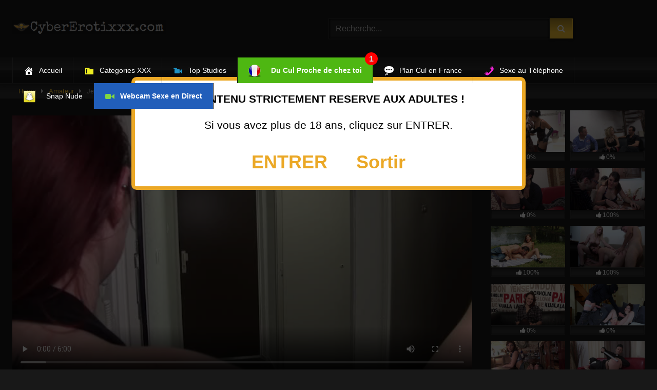

--- FILE ---
content_type: text/html; charset=UTF-8
request_url: https://www.cybererotixxx.com/amateur/jeune-femme-coquine-lilloise-baise-avec-des-coquins/
body_size: 15691
content:
<!DOCTYPE html>
<html lang="fr-FR">
<head>
<meta charset="UTF-8">
<meta content='width=device-width, initial-scale=1.0, maximum-scale=1.0, user-scalable=0' name='viewport' />
<link rel="profile" href="https://gmpg.org/xfn/11">
<link rel="icon" href="
https://www.cybererotixxx.com/wp-content/uploads/2017/01/favicon.png">
<!-- Meta social networks -->
<!-- Meta Facebook -->
<meta property="fb:app_id" content="966242223397117" />
<meta property="og:url" content="https://www.cybererotixxx.com/amateur/jeune-femme-coquine-lilloise-baise-avec-des-coquins/" />
<meta property="og:type" content="article" />
<meta property="og:title" content="Jeune femme coquine lilloise baise avec des coquins" />
<meta property="og:description" content="Jeune femme coquine lilloise baise avec des coquins. Pipe / Fellation, sexe en position de levrette puis éjaculation Faciale !" />
<meta property="og:image" content="https://www.cybererotixxx.com/wp-content/uploads/2021/09/jeune-femme-coquine-lilloise-baise-avec-des-coquins.jpg" />
<meta property="og:image:width" content="200" />
<meta property="og:image:height" content="200" />
<!-- Meta Twitter -->
<meta name="twitter:card" content="summary">
<!--<meta name="twitter:site" content="@site_username">-->
<meta name="twitter:title" content="Jeune femme coquine lilloise baise avec des coquins">
<meta name="twitter:description" content="Jeune femme coquine lilloise baise avec des coquins. Pipe / Fellation, sexe en position de levrette puis éjaculation Faciale !">
<!--<meta name="twitter:creator" content="@creator_username">-->
<meta name="twitter:image" content="https://www.cybererotixxx.com/wp-content/uploads/2021/09/jeune-femme-coquine-lilloise-baise-avec-des-coquins.jpg">
<!--<meta name="twitter:domain" content="YourDomain.com">-->
<!-- Temp Style -->
<style>
.post-thumbnail {
padding-bottom: 56.25%;
}
.video-debounce-bar {
background: #FFCA35!important;
}
button,
.button,
input[type="button"],
input[type="reset"],
input[type="submit"],
.label,
.label:visited,
.pagination ul li a,
.widget_categories ul li a,
.comment-reply-link,
a.tag-cloud-link,
.template-actors li a {
background: -moz-linear-gradient(top, rgba(0,0,0,0.3) 0%, rgba(0,0,0,0) 70%); /* FF3.6-15 */
background: -webkit-linear-gradient(top, rgba(0,0,0,0.3) 0%,rgba(0,0,0,0) 70%); /* Chrome10-25,Safari5.1-6 */
background: linear-gradient(to bottom, rgba(0,0,0,0.3) 0%,rgba(0,0,0,0) 70%); /* W3C, IE10+, FF16+, Chrome26+, Opera12+, Safari7+ */
filter: progid:DXImageTransform.Microsoft.gradient( startColorstr='#a62b2b2b', endColorstr='#00000000',GradientType=0 ); /* IE6-9 */
-moz-box-shadow: 0 1px 6px 0 rgba(0, 0, 0, 0.12);
-webkit-box-shadow: 0 1px 6px 0 rgba(0, 0, 0, 0.12);
-o-box-shadow: 0 1px 6px 0 rgba(0, 0, 0, 0.12);
box-shadow: 0 1px 6px 0 rgba(0, 0, 0, 0.12);
}
input[type="text"],
input[type="email"],
input[type="url"],
input[type="password"],
input[type="search"],
input[type="number"],
input[type="tel"],
input[type="range"],
input[type="date"],
input[type="month"],
input[type="week"],
input[type="time"],
input[type="datetime"],
input[type="datetime-local"],
input[type="color"],
select,
textarea,
.wp-editor-container {
-moz-box-shadow: 0 0 1px rgba(255, 255, 255, 0.3), 0 0 5px black inset;
-webkit-box-shadow: 0 0 1px rgba(255, 255, 255, 0.3), 0 0 5px black inset;
-o-box-shadow: 0 0 1px rgba(255, 255, 255, 0.3), 0 0 5px black inset;
box-shadow: 0 0 1px rgba(255, 255, 255, 0.3), 0 0 5px black inset;
}
#site-navigation {
background: #222222;
background: -moz-linear-gradient(top, #222222 0%, #333333 50%, #222222 51%, #151515 100%);
background: -webkit-linear-gradient(top, #222222 0%,#333333 50%,#222222 51%,#151515 100%);
background: linear-gradient(to bottom, #222222 0%,#333333 50%,#222222 51%,#151515 100%);
filter: progid:DXImageTransform.Microsoft.gradient( startColorstr='#222222', endColorstr='#151515',GradientType=0 );
-moz-box-shadow: 0 6px 6px 0 rgba(0, 0, 0, 0.12);
-webkit-box-shadow: 0 6px 6px 0 rgba(0, 0, 0, 0.12);
-o-box-shadow: 0 6px 6px 0 rgba(0, 0, 0, 0.12);
box-shadow: 0 6px 6px 0 rgba(0, 0, 0, 0.12);
}
#site-navigation > ul > li:hover > a,
#site-navigation ul li.current-menu-item a {
background: -moz-linear-gradient(top, rgba(0,0,0,0.3) 0%, rgba(0,0,0,0) 70%);
background: -webkit-linear-gradient(top, rgba(0,0,0,0.3) 0%,rgba(0,0,0,0) 70%);
background: linear-gradient(to bottom, rgba(0,0,0,0.3) 0%,rgba(0,0,0,0) 70%);
filter: progid:DXImageTransform.Microsoft.gradient( startColorstr='#a62b2b2b', endColorstr='#00000000',GradientType=0 );
-moz-box-shadow: inset 0px 0px 2px 0px #000000;
-webkit-box-shadow: inset 0px 0px 2px 0px #000000;
-o-box-shadow: inset 0px 0px 2px 0px #000000;
box-shadow: inset 0px 0px 2px 0px #000000;
filter:progid:DXImageTransform.Microsoft.Shadow(color=#000000, Direction=NaN, Strength=2);
}
.rating-bar,
.categories-list .thumb-block .entry-header,
.actors-list .thumb-block .entry-header,
#filters .filters-select,
#filters .filters-options {
background: -moz-linear-gradient(top, rgba(0,0,0,0.3) 0%, rgba(0,0,0,0) 70%); /* FF3.6-15 */
background: -webkit-linear-gradient(top, rgba(0,0,0,0.3) 0%,rgba(0,0,0,0) 70%); /* Chrome10-25,Safari5.1-6 */
background: linear-gradient(to bottom, rgba(0,0,0,0.3) 0%,rgba(0,0,0,0) 70%); /* W3C, IE10+, FF16+, Chrome26+, Opera12+, Safari7+ */
-moz-box-shadow: inset 0px 0px 2px 0px #000000;
-webkit-box-shadow: inset 0px 0px 2px 0px #000000;
-o-box-shadow: inset 0px 0px 2px 0px #000000;
box-shadow: inset 0px 0px 2px 0px #000000;
filter:progid:DXImageTransform.Microsoft.Shadow(color=#000000, Direction=NaN, Strength=2);
}
.breadcrumbs-area {
background: -moz-linear-gradient(top, rgba(0,0,0,0.3) 0%, rgba(0,0,0,0) 70%); /* FF3.6-15 */
background: -webkit-linear-gradient(top, rgba(0,0,0,0.3) 0%,rgba(0,0,0,0) 70%); /* Chrome10-25,Safari5.1-6 */
background: linear-gradient(to bottom, rgba(0,0,0,0.3) 0%,rgba(0,0,0,0) 70%); /* W3C, IE10+, FF16+, Chrome26+, Opera12+, Safari7+ */
}
.site-title a {
font-family: Open Sans;
font-size: 36px;
}
.site-branding .logo img {
max-width: 300px;
max-height: 120px;
margin-top: 0px;
margin-left: 0px;
}
a,
.site-title a i,
.thumb-block:hover .rating-bar i,
.categories-list .thumb-block:hover .entry-header .cat-title:before,
.required,
.like #more:hover i,
.dislike #less:hover i,
.top-bar i:hover,
.main-navigation .menu-item-has-children > a:after,
.menu-toggle i,
.main-navigation.toggled li:hover > a,
.main-navigation.toggled li.focus > a,
.main-navigation.toggled li.current_page_item > a,
.main-navigation.toggled li.current-menu-item > a,
#filters .filters-select:after,
.morelink i,
.top-bar .membership a i,
.thumb-block:hover .photos-count i {
color: #FFCA35;
}
button,
.button,
input[type="button"],
input[type="reset"],
input[type="submit"],
.label,
.pagination ul li a.current,
.pagination ul li a:hover,
body #filters .label.secondary.active,
.label.secondary:hover,
.main-navigation li:hover > a,
.main-navigation li.focus > a,
.main-navigation li.current_page_item > a,
.main-navigation li.current-menu-item > a,
.widget_categories ul li a:hover,
.comment-reply-link,
a.tag-cloud-link:hover,
.template-actors li a:hover {
border-color: #FFCA35!important;
background-color: #FFCA35!important;
}
.rating-bar-meter,
.vjs-play-progress,
#filters .filters-options span:hover,
.bx-wrapper .bx-controls-direction a,
.top-bar .social-share a:hover,
.thumb-block:hover span.hd-video,
.featured-carousel .slide a:hover span.hd-video,
.appContainer .ctaButton {
background-color: #FFCA35!important;
}
#video-tabs button.tab-link.active,
.title-block,
.widget-title,
.page-title,
.page .entry-title,
.comments-title,
.comment-reply-title,
.morelink:hover {
border-color: #FFCA35!important;
}
/* Small desktops ----------- */
@media only screen  and (min-width : 64.001em) and (max-width : 84em) {
#main .thumb-block {
width: 20%!important;
}
}
/* Desktops and laptops ----------- */
@media only screen  and (min-width : 84.001em) {
#main .thumb-block {
width: 20%!important;
}
}
</style>
<!-- Google Analytics -->
<script src='//www.cybererotixxx.com/wp-content/cache/wpfc-minified/mn1is05a/bkd7s.js' type="text/javascript"></script>
<!-- <script type='text/javascript' language='javascript' src='https://www.cybererotixxx.com/disclaimer.js'></script> -->
<!-- Meta Verification -->
<meta name='robots' content='index, follow, max-video-preview:-1, max-snippet:-1, max-image-preview:large' />
<!-- This site is optimized with the Yoast SEO plugin v20.4 - https://yoast.com/wordpress/plugins/seo/ -->
<title>Jeune femme coquine lilloise baise avec des coquins!</title>
<meta name="description" content="Jeune femme coquine lilloise baise avec des coquins. Pipe / Fellation, sexe en position de levrette puis éjaculation Faciale !" />
<link rel="canonical" href="https://www.cybererotixxx.com/amateur/jeune-femme-coquine-lilloise-baise-avec-des-coquins/" />
<meta property="og:locale" content="fr_FR" />
<meta property="og:type" content="article" />
<meta property="og:title" content="Jeune femme coquine lilloise baise avec des coquins!" />
<meta property="og:description" content="Jeune femme coquine lilloise baise avec des coquins. Pipe / Fellation, sexe en position de levrette puis éjaculation Faciale !" />
<meta property="og:url" content="https://www.cybererotixxx.com/amateur/jeune-femme-coquine-lilloise-baise-avec-des-coquins/" />
<meta property="og:site_name" content="Tube adulte XXX avec Cybererotixxx" />
<meta property="article:published_time" content="2021-11-06T12:44:46+00:00" />
<meta property="article:modified_time" content="2021-09-29T17:38:31+00:00" />
<meta property="og:image" content="https://www.cybererotixxx.com/wp-content/uploads/2021/09/jeune-femme-coquine-lilloise-baise-avec-des-coquins.jpg" />
<meta property="og:image:width" content="688" />
<meta property="og:image:height" content="387" />
<meta property="og:image:type" content="image/jpeg" />
<meta name="author" content="admin" />
<meta name="twitter:card" content="summary_large_image" />
<meta name="twitter:label1" content="Écrit par" />
<meta name="twitter:data1" content="admin" />
<script type="application/ld+json" class="yoast-schema-graph">{"@context":"https://schema.org","@graph":[{"@type":"WebPage","@id":"https://www.cybererotixxx.com/amateur/jeune-femme-coquine-lilloise-baise-avec-des-coquins/","url":"https://www.cybererotixxx.com/amateur/jeune-femme-coquine-lilloise-baise-avec-des-coquins/","name":"Jeune femme coquine lilloise baise avec des coquins!","isPartOf":{"@id":"https://www.cybererotixxx.com/#website"},"primaryImageOfPage":{"@id":"https://www.cybererotixxx.com/amateur/jeune-femme-coquine-lilloise-baise-avec-des-coquins/#primaryimage"},"image":{"@id":"https://www.cybererotixxx.com/amateur/jeune-femme-coquine-lilloise-baise-avec-des-coquins/#primaryimage"},"thumbnailUrl":"https://www.cybererotixxx.com/wp-content/uploads/2021/09/jeune-femme-coquine-lilloise-baise-avec-des-coquins.jpg","datePublished":"2021-11-06T12:44:46+00:00","dateModified":"2021-09-29T17:38:31+00:00","author":{"@id":"https://www.cybererotixxx.com/#/schema/person/b951259f9397d769abf68401d0c9a91a"},"description":"Jeune femme coquine lilloise baise avec des coquins. Pipe / Fellation, sexe en position de levrette puis éjaculation Faciale !","breadcrumb":{"@id":"https://www.cybererotixxx.com/amateur/jeune-femme-coquine-lilloise-baise-avec-des-coquins/#breadcrumb"},"inLanguage":"fr-FR","potentialAction":[{"@type":"ReadAction","target":["https://www.cybererotixxx.com/amateur/jeune-femme-coquine-lilloise-baise-avec-des-coquins/"]}]},{"@type":"ImageObject","inLanguage":"fr-FR","@id":"https://www.cybererotixxx.com/amateur/jeune-femme-coquine-lilloise-baise-avec-des-coquins/#primaryimage","url":"https://www.cybererotixxx.com/wp-content/uploads/2021/09/jeune-femme-coquine-lilloise-baise-avec-des-coquins.jpg","contentUrl":"https://www.cybererotixxx.com/wp-content/uploads/2021/09/jeune-femme-coquine-lilloise-baise-avec-des-coquins.jpg","width":688,"height":387,"caption":"Jeune femme coquine lilloise baise avec des coquins"},{"@type":"BreadcrumbList","@id":"https://www.cybererotixxx.com/amateur/jeune-femme-coquine-lilloise-baise-avec-des-coquins/#breadcrumb","itemListElement":[{"@type":"ListItem","position":1,"name":"Accueil","item":"https://www.cybererotixxx.com/"},{"@type":"ListItem","position":2,"name":"Jeune femme coquine lilloise baise avec des coquins"}]},{"@type":"WebSite","@id":"https://www.cybererotixxx.com/#website","url":"https://www.cybererotixxx.com/","name":"Tube adulte XXX avec Cybererotixxx","description":"","potentialAction":[{"@type":"SearchAction","target":{"@type":"EntryPoint","urlTemplate":"https://www.cybererotixxx.com/?s={search_term_string}"},"query-input":"required name=search_term_string"}],"inLanguage":"fr-FR"},{"@type":"Person","@id":"https://www.cybererotixxx.com/#/schema/person/b951259f9397d769abf68401d0c9a91a","name":"admin","image":{"@type":"ImageObject","inLanguage":"fr-FR","@id":"https://www.cybererotixxx.com/#/schema/person/image/","url":"https://secure.gravatar.com/avatar/5a0f7eed693502c9fbbbcdcface968bd?s=96&d=mm&r=g","contentUrl":"https://secure.gravatar.com/avatar/5a0f7eed693502c9fbbbcdcface968bd?s=96&d=mm&r=g","caption":"admin"},"url":"https://www.cybererotixxx.com/author/admin/"}]}</script>
<!-- / Yoast SEO plugin. -->
<link rel='dns-prefetch' href='//vjs.zencdn.net' />
<link rel='dns-prefetch' href='//unpkg.com' />
<link rel="alternate" type="application/rss+xml" title="Tube adulte XXX avec Cybererotixxx &raquo; Flux" href="https://www.cybererotixxx.com/feed/" />
<link rel="alternate" type="application/rss+xml" title="Tube adulte XXX avec Cybererotixxx &raquo; Flux des commentaires" href="https://www.cybererotixxx.com/comments/feed/" />
<script type="text/javascript">
window._wpemojiSettings = {"baseUrl":"https:\/\/s.w.org\/images\/core\/emoji\/14.0.0\/72x72\/","ext":".png","svgUrl":"https:\/\/s.w.org\/images\/core\/emoji\/14.0.0\/svg\/","svgExt":".svg","source":{"concatemoji":"https:\/\/www.cybererotixxx.com\/wp-includes\/js\/wp-emoji-release.min.js?ver=eecbd6"}};
/*! This file is auto-generated */
!function(e,a,t){var n,r,o,i=a.createElement("canvas"),p=i.getContext&&i.getContext("2d");function s(e,t){var a=String.fromCharCode,e=(p.clearRect(0,0,i.width,i.height),p.fillText(a.apply(this,e),0,0),i.toDataURL());return p.clearRect(0,0,i.width,i.height),p.fillText(a.apply(this,t),0,0),e===i.toDataURL()}function c(e){var t=a.createElement("script");t.src=e,t.defer=t.type="text/javascript",a.getElementsByTagName("head")[0].appendChild(t)}for(o=Array("flag","emoji"),t.supports={everything:!0,everythingExceptFlag:!0},r=0;r<o.length;r++)t.supports[o[r]]=function(e){if(p&&p.fillText)switch(p.textBaseline="top",p.font="600 32px Arial",e){case"flag":return s([127987,65039,8205,9895,65039],[127987,65039,8203,9895,65039])?!1:!s([55356,56826,55356,56819],[55356,56826,8203,55356,56819])&&!s([55356,57332,56128,56423,56128,56418,56128,56421,56128,56430,56128,56423,56128,56447],[55356,57332,8203,56128,56423,8203,56128,56418,8203,56128,56421,8203,56128,56430,8203,56128,56423,8203,56128,56447]);case"emoji":return!s([129777,127995,8205,129778,127999],[129777,127995,8203,129778,127999])}return!1}(o[r]),t.supports.everything=t.supports.everything&&t.supports[o[r]],"flag"!==o[r]&&(t.supports.everythingExceptFlag=t.supports.everythingExceptFlag&&t.supports[o[r]]);t.supports.everythingExceptFlag=t.supports.everythingExceptFlag&&!t.supports.flag,t.DOMReady=!1,t.readyCallback=function(){t.DOMReady=!0},t.supports.everything||(n=function(){t.readyCallback()},a.addEventListener?(a.addEventListener("DOMContentLoaded",n,!1),e.addEventListener("load",n,!1)):(e.attachEvent("onload",n),a.attachEvent("onreadystatechange",function(){"complete"===a.readyState&&t.readyCallback()})),(e=t.source||{}).concatemoji?c(e.concatemoji):e.wpemoji&&e.twemoji&&(c(e.twemoji),c(e.wpemoji)))}(window,document,window._wpemojiSettings);
</script>
<style type="text/css">
img.wp-smiley,
img.emoji {
display: inline !important;
border: none !important;
box-shadow: none !important;
height: 1em !important;
width: 1em !important;
margin: 0 0.07em !important;
vertical-align: -0.1em !important;
background: none !important;
padding: 0 !important;
}
</style>
<!-- <link rel='stylesheet' id='wp-block-library-css' href='https://www.cybererotixxx.com/wp-includes/css/dist/block-library/style.min.css?ver=eecbd6' type='text/css' media='all' /> -->
<!-- <link rel='stylesheet' id='classic-theme-styles-css' href='https://www.cybererotixxx.com/wp-includes/css/classic-themes.min.css?ver=1' type='text/css' media='all' /> -->
<link rel="stylesheet" type="text/css" href="//www.cybererotixxx.com/wp-content/cache/wpfc-minified/ee57i5j9/bkd7s.css" media="all"/>
<style id='global-styles-inline-css' type='text/css'>
body{--wp--preset--color--black: #000000;--wp--preset--color--cyan-bluish-gray: #abb8c3;--wp--preset--color--white: #ffffff;--wp--preset--color--pale-pink: #f78da7;--wp--preset--color--vivid-red: #cf2e2e;--wp--preset--color--luminous-vivid-orange: #ff6900;--wp--preset--color--luminous-vivid-amber: #fcb900;--wp--preset--color--light-green-cyan: #7bdcb5;--wp--preset--color--vivid-green-cyan: #00d084;--wp--preset--color--pale-cyan-blue: #8ed1fc;--wp--preset--color--vivid-cyan-blue: #0693e3;--wp--preset--color--vivid-purple: #9b51e0;--wp--preset--gradient--vivid-cyan-blue-to-vivid-purple: linear-gradient(135deg,rgba(6,147,227,1) 0%,rgb(155,81,224) 100%);--wp--preset--gradient--light-green-cyan-to-vivid-green-cyan: linear-gradient(135deg,rgb(122,220,180) 0%,rgb(0,208,130) 100%);--wp--preset--gradient--luminous-vivid-amber-to-luminous-vivid-orange: linear-gradient(135deg,rgba(252,185,0,1) 0%,rgba(255,105,0,1) 100%);--wp--preset--gradient--luminous-vivid-orange-to-vivid-red: linear-gradient(135deg,rgba(255,105,0,1) 0%,rgb(207,46,46) 100%);--wp--preset--gradient--very-light-gray-to-cyan-bluish-gray: linear-gradient(135deg,rgb(238,238,238) 0%,rgb(169,184,195) 100%);--wp--preset--gradient--cool-to-warm-spectrum: linear-gradient(135deg,rgb(74,234,220) 0%,rgb(151,120,209) 20%,rgb(207,42,186) 40%,rgb(238,44,130) 60%,rgb(251,105,98) 80%,rgb(254,248,76) 100%);--wp--preset--gradient--blush-light-purple: linear-gradient(135deg,rgb(255,206,236) 0%,rgb(152,150,240) 100%);--wp--preset--gradient--blush-bordeaux: linear-gradient(135deg,rgb(254,205,165) 0%,rgb(254,45,45) 50%,rgb(107,0,62) 100%);--wp--preset--gradient--luminous-dusk: linear-gradient(135deg,rgb(255,203,112) 0%,rgb(199,81,192) 50%,rgb(65,88,208) 100%);--wp--preset--gradient--pale-ocean: linear-gradient(135deg,rgb(255,245,203) 0%,rgb(182,227,212) 50%,rgb(51,167,181) 100%);--wp--preset--gradient--electric-grass: linear-gradient(135deg,rgb(202,248,128) 0%,rgb(113,206,126) 100%);--wp--preset--gradient--midnight: linear-gradient(135deg,rgb(2,3,129) 0%,rgb(40,116,252) 100%);--wp--preset--duotone--dark-grayscale: url('#wp-duotone-dark-grayscale');--wp--preset--duotone--grayscale: url('#wp-duotone-grayscale');--wp--preset--duotone--purple-yellow: url('#wp-duotone-purple-yellow');--wp--preset--duotone--blue-red: url('#wp-duotone-blue-red');--wp--preset--duotone--midnight: url('#wp-duotone-midnight');--wp--preset--duotone--magenta-yellow: url('#wp-duotone-magenta-yellow');--wp--preset--duotone--purple-green: url('#wp-duotone-purple-green');--wp--preset--duotone--blue-orange: url('#wp-duotone-blue-orange');--wp--preset--font-size--small: 13px;--wp--preset--font-size--medium: 20px;--wp--preset--font-size--large: 36px;--wp--preset--font-size--x-large: 42px;--wp--preset--spacing--20: 0.44rem;--wp--preset--spacing--30: 0.67rem;--wp--preset--spacing--40: 1rem;--wp--preset--spacing--50: 1.5rem;--wp--preset--spacing--60: 2.25rem;--wp--preset--spacing--70: 3.38rem;--wp--preset--spacing--80: 5.06rem;}:where(.is-layout-flex){gap: 0.5em;}body .is-layout-flow > .alignleft{float: left;margin-inline-start: 0;margin-inline-end: 2em;}body .is-layout-flow > .alignright{float: right;margin-inline-start: 2em;margin-inline-end: 0;}body .is-layout-flow > .aligncenter{margin-left: auto !important;margin-right: auto !important;}body .is-layout-constrained > .alignleft{float: left;margin-inline-start: 0;margin-inline-end: 2em;}body .is-layout-constrained > .alignright{float: right;margin-inline-start: 2em;margin-inline-end: 0;}body .is-layout-constrained > .aligncenter{margin-left: auto !important;margin-right: auto !important;}body .is-layout-constrained > :where(:not(.alignleft):not(.alignright):not(.alignfull)){max-width: var(--wp--style--global--content-size);margin-left: auto !important;margin-right: auto !important;}body .is-layout-constrained > .alignwide{max-width: var(--wp--style--global--wide-size);}body .is-layout-flex{display: flex;}body .is-layout-flex{flex-wrap: wrap;align-items: center;}body .is-layout-flex > *{margin: 0;}:where(.wp-block-columns.is-layout-flex){gap: 2em;}.has-black-color{color: var(--wp--preset--color--black) !important;}.has-cyan-bluish-gray-color{color: var(--wp--preset--color--cyan-bluish-gray) !important;}.has-white-color{color: var(--wp--preset--color--white) !important;}.has-pale-pink-color{color: var(--wp--preset--color--pale-pink) !important;}.has-vivid-red-color{color: var(--wp--preset--color--vivid-red) !important;}.has-luminous-vivid-orange-color{color: var(--wp--preset--color--luminous-vivid-orange) !important;}.has-luminous-vivid-amber-color{color: var(--wp--preset--color--luminous-vivid-amber) !important;}.has-light-green-cyan-color{color: var(--wp--preset--color--light-green-cyan) !important;}.has-vivid-green-cyan-color{color: var(--wp--preset--color--vivid-green-cyan) !important;}.has-pale-cyan-blue-color{color: var(--wp--preset--color--pale-cyan-blue) !important;}.has-vivid-cyan-blue-color{color: var(--wp--preset--color--vivid-cyan-blue) !important;}.has-vivid-purple-color{color: var(--wp--preset--color--vivid-purple) !important;}.has-black-background-color{background-color: var(--wp--preset--color--black) !important;}.has-cyan-bluish-gray-background-color{background-color: var(--wp--preset--color--cyan-bluish-gray) !important;}.has-white-background-color{background-color: var(--wp--preset--color--white) !important;}.has-pale-pink-background-color{background-color: var(--wp--preset--color--pale-pink) !important;}.has-vivid-red-background-color{background-color: var(--wp--preset--color--vivid-red) !important;}.has-luminous-vivid-orange-background-color{background-color: var(--wp--preset--color--luminous-vivid-orange) !important;}.has-luminous-vivid-amber-background-color{background-color: var(--wp--preset--color--luminous-vivid-amber) !important;}.has-light-green-cyan-background-color{background-color: var(--wp--preset--color--light-green-cyan) !important;}.has-vivid-green-cyan-background-color{background-color: var(--wp--preset--color--vivid-green-cyan) !important;}.has-pale-cyan-blue-background-color{background-color: var(--wp--preset--color--pale-cyan-blue) !important;}.has-vivid-cyan-blue-background-color{background-color: var(--wp--preset--color--vivid-cyan-blue) !important;}.has-vivid-purple-background-color{background-color: var(--wp--preset--color--vivid-purple) !important;}.has-black-border-color{border-color: var(--wp--preset--color--black) !important;}.has-cyan-bluish-gray-border-color{border-color: var(--wp--preset--color--cyan-bluish-gray) !important;}.has-white-border-color{border-color: var(--wp--preset--color--white) !important;}.has-pale-pink-border-color{border-color: var(--wp--preset--color--pale-pink) !important;}.has-vivid-red-border-color{border-color: var(--wp--preset--color--vivid-red) !important;}.has-luminous-vivid-orange-border-color{border-color: var(--wp--preset--color--luminous-vivid-orange) !important;}.has-luminous-vivid-amber-border-color{border-color: var(--wp--preset--color--luminous-vivid-amber) !important;}.has-light-green-cyan-border-color{border-color: var(--wp--preset--color--light-green-cyan) !important;}.has-vivid-green-cyan-border-color{border-color: var(--wp--preset--color--vivid-green-cyan) !important;}.has-pale-cyan-blue-border-color{border-color: var(--wp--preset--color--pale-cyan-blue) !important;}.has-vivid-cyan-blue-border-color{border-color: var(--wp--preset--color--vivid-cyan-blue) !important;}.has-vivid-purple-border-color{border-color: var(--wp--preset--color--vivid-purple) !important;}.has-vivid-cyan-blue-to-vivid-purple-gradient-background{background: var(--wp--preset--gradient--vivid-cyan-blue-to-vivid-purple) !important;}.has-light-green-cyan-to-vivid-green-cyan-gradient-background{background: var(--wp--preset--gradient--light-green-cyan-to-vivid-green-cyan) !important;}.has-luminous-vivid-amber-to-luminous-vivid-orange-gradient-background{background: var(--wp--preset--gradient--luminous-vivid-amber-to-luminous-vivid-orange) !important;}.has-luminous-vivid-orange-to-vivid-red-gradient-background{background: var(--wp--preset--gradient--luminous-vivid-orange-to-vivid-red) !important;}.has-very-light-gray-to-cyan-bluish-gray-gradient-background{background: var(--wp--preset--gradient--very-light-gray-to-cyan-bluish-gray) !important;}.has-cool-to-warm-spectrum-gradient-background{background: var(--wp--preset--gradient--cool-to-warm-spectrum) !important;}.has-blush-light-purple-gradient-background{background: var(--wp--preset--gradient--blush-light-purple) !important;}.has-blush-bordeaux-gradient-background{background: var(--wp--preset--gradient--blush-bordeaux) !important;}.has-luminous-dusk-gradient-background{background: var(--wp--preset--gradient--luminous-dusk) !important;}.has-pale-ocean-gradient-background{background: var(--wp--preset--gradient--pale-ocean) !important;}.has-electric-grass-gradient-background{background: var(--wp--preset--gradient--electric-grass) !important;}.has-midnight-gradient-background{background: var(--wp--preset--gradient--midnight) !important;}.has-small-font-size{font-size: var(--wp--preset--font-size--small) !important;}.has-medium-font-size{font-size: var(--wp--preset--font-size--medium) !important;}.has-large-font-size{font-size: var(--wp--preset--font-size--large) !important;}.has-x-large-font-size{font-size: var(--wp--preset--font-size--x-large) !important;}
.wp-block-navigation a:where(:not(.wp-element-button)){color: inherit;}
:where(.wp-block-columns.is-layout-flex){gap: 2em;}
.wp-block-pullquote{font-size: 1.5em;line-height: 1.6;}
</style>
<!-- <link rel='stylesheet' id='menu-image-css' href='https://www.cybererotixxx.com/wp-content/plugins/menu-image/includes/css/menu-image.css?ver=3.0.8' type='text/css' media='all' /> -->
<!-- <link rel='stylesheet' id='dashicons-css' href='https://www.cybererotixxx.com/wp-includes/css/dashicons.min.css?ver=eecbd6' type='text/css' media='all' /> -->
<!-- <link rel='stylesheet' id='wpmi-icons-css' href='https://www.cybererotixxx.com/wp-content/plugins/wp-menu-icons/assets/css/wpmi.css?ver=2.2.5' type='text/css' media='all' /> -->
<!-- <link rel='stylesheet' id='wpst-font-awesome-css' href='https://www.cybererotixxx.com/wp-content/themes/retrotube/assets/stylesheets/font-awesome/css/font-awesome.min.css?ver=4.7.0' type='text/css' media='all' /> -->
<link rel="stylesheet" type="text/css" href="//www.cybererotixxx.com/wp-content/cache/wpfc-minified/7iqip2vh/bkd7s.css" media="all"/>
<link rel='stylesheet' id='wpst-videojs-style-css' href='//vjs.zencdn.net/7.8.4/video-js.css?ver=7.8.4' type='text/css' media='all' />
<!-- <link rel='stylesheet' id='wpst-style-css' href='https://www.cybererotixxx.com/wp-content/themes/retrotube/style.css?ver=1.5.9' type='text/css' media='all' /> -->
<link rel="stylesheet" type="text/css" href="//www.cybererotixxx.com/wp-content/cache/wpfc-minified/lmr900t1/bkd7s.css" media="all"/>
<script src='//www.cybererotixxx.com/wp-content/cache/wpfc-minified/m90lylhk/bkd7s.js' type="text/javascript"></script>
<!-- <script type='text/javascript' src='https://www.cybererotixxx.com/wp-includes/js/jquery/jquery.min.js?ver=3.6.1' id='jquery-core-js'></script> -->
<!-- <script type='text/javascript' src='https://www.cybererotixxx.com/wp-includes/js/jquery/jquery-migrate.min.js?ver=3.3.2' id='jquery-migrate-js'></script> -->
<link rel="https://api.w.org/" href="https://www.cybererotixxx.com/wp-json/" /><link rel="alternate" type="application/json" href="https://www.cybererotixxx.com/wp-json/wp/v2/posts/13634" /><link rel="EditURI" type="application/rsd+xml" title="RSD" href="https://www.cybererotixxx.com/xmlrpc.php?rsd" />
<link rel="wlwmanifest" type="application/wlwmanifest+xml" href="https://www.cybererotixxx.com/wp-includes/wlwmanifest.xml" />
<link rel='shortlink' href='https://www.cybererotixxx.com/?p=13634' />
<link rel="alternate" type="application/json+oembed" href="https://www.cybererotixxx.com/wp-json/oembed/1.0/embed?url=https%3A%2F%2Fwww.cybererotixxx.com%2Famateur%2Fjeune-femme-coquine-lilloise-baise-avec-des-coquins%2F" />
<link rel="alternate" type="text/xml+oembed" href="https://www.cybererotixxx.com/wp-json/oembed/1.0/embed?url=https%3A%2F%2Fwww.cybererotixxx.com%2Famateur%2Fjeune-femme-coquine-lilloise-baise-avec-des-coquins%2F&#038;format=xml" />
<link rel="icon" href="https://www.cybererotixxx.com/wp-content/uploads/2017/01/favicon-150x150.png" sizes="32x32" />
<link rel="icon" href="https://www.cybererotixxx.com/wp-content/uploads/2017/01/favicon.png" sizes="192x192" />
<link rel="apple-touch-icon" href="https://www.cybererotixxx.com/wp-content/uploads/2017/01/favicon.png" />
<meta name="msapplication-TileImage" content="https://www.cybererotixxx.com/wp-content/uploads/2017/01/favicon.png" />
<style type="text/css" id="wp-custom-css">
.menu-item-14221 {
background-color: #215eba;
font-weight: bold;
}
.menu-item-14217 {
background-color: #4eb712;
font-weight: bold;
}
4eb712
.special-nav-button {
position: relative;
background-color: #4eb712;
}
.special-nav-button::before {
display: flex;
position: absolute;
top: -10px;
right: -10px;
align-items: center;
justify-content: center;
width: 25px;
height: 25px;
border-radius: 50%;
background-color: red;
content: '1';
}
</style>
</head>
<body data-rsssl=1
class="post-template-default single single-post postid-13634 single-format-standard wp-embed-responsive custom-background">
<div id="page">
<a class="skip-link screen-reader-text" href="#content">Skip to content</a>
<header id="masthead" class="site-header" role="banner">
<div class="site-branding row">
<div class="logo">
<a href="https://www.cybererotixxx.com/" rel="home" title="Tube adulte XXX avec Cybererotixxx"><img src="
https://www.cybererotixxx.com/wp-content/uploads/2017/01/cyberxxx.png					" alt="Tube adulte XXX avec Cybererotixxx"></a>
</div>
<div class="header-search ">
<form method="get" id="searchform" action="https://www.cybererotixxx.com/">        
<input class="input-group-field" value="Recherche..." name="s" id="s" onfocus="if (this.value == 'Recherche...') {this.value = '';}" onblur="if (this.value == '') {this.value = 'Recherche...';}" type="text" />
<input class="button fa-input" type="submit" id="searchsubmit" value="&#xf002;" />        
</form>
</div>								</div><!-- .site-branding -->
<nav id="site-navigation" class="main-navigation
" role="navigation">
<div id="head-mobile"></div>
<div class="button-nav"></div>
<ul id="menu-menu" class="row"><li id="menu-item-4" class="menu-item menu-item-type-custom menu-item-object-custom menu-item-home menu-item-4"><a href="https://www.cybererotixxx.com"><i style="" class="wpmi-icon wpmi-position-before wpmi-align-middle wpmi-size-0 dashicons dashicons-admin-home"></i>Accueil</a></li>
<li id="menu-item-5" class="menu-item menu-item-type-custom menu-item-object-custom menu-item-5"><a href="https://www.cybererotixxx.com/categories/"><i style="color:#eeee22" class="wpmi-icon wpmi-position-before wpmi-align-middle wpmi-size-0 dashicons dashicons-category"></i>Categories XXX</a></li>
<li id="menu-item-33" class="menu-item menu-item-type-post_type menu-item-object-page menu-item-33"><a href="https://www.cybererotixxx.com/top-studios-xxx/"><i style="color:#1f92c4" class="wpmi-icon wpmi-position-before wpmi-align-middle wpmi-size-0 dashicons dashicons-video-alt"></i>Top Studios</a></li>
<li id="menu-item-14217" class="special-nav-button menu-item menu-item-type-custom menu-item-object-custom menu-item-14217"><a target="_blank" rel="nofollow" href="https://www.cybererotixxx.com/coquine.html" class="menu-image-title-after menu-image-not-hovered"><img width="24" height="24" src="https://www.cybererotixxx.com/wp-content/uploads/2021/10/fr.png" class="menu-image menu-image-title-after" alt="fr - Jeune femme coquine lilloise baise avec des coquins" decoding="async" loading="lazy" title="Jeune femme coquine lilloise baise avec des coquins" /><span class="menu-image-title-after menu-image-title">Du Cul Proche de chez toi</span></a></li>
<li id="menu-item-14218" class="menu-item menu-item-type-custom menu-item-object-custom menu-item-14218"><a target="_blank" rel="nofollow" href="https://www.cybererotixxx.com/plan-xxx.html"><i style="" class="wpmi-icon wpmi-position-before wpmi-align-middle wpmi-size-0 dashicons dashicons-format-status"></i>Plan Cul en France</a></li>
<li id="menu-item-14219" class="menu-item menu-item-type-custom menu-item-object-custom menu-item-14219"><a target="_blank" rel="nofollow" href="https://www.cybererotixxx.com/sexe-au-telephone/"><i style="color:#ef26d4" class="wpmi-icon wpmi-position-before wpmi-align-middle wpmi-size-0 dashicons dashicons-phone"></i>Sexe au Téléphone</a></li>
<li id="menu-item-14220" class="menu-item menu-item-type-custom menu-item-object-custom menu-item-14220"><a target="_blank" rel="nofollow" href="https://www.cybererotixxx.com/snapxxx/" class="menu-image-title-after menu-image-not-hovered"><img width="25" height="24" src="https://www.cybererotixxx.com/wp-content/uploads/2021/10/snapsexe.png" class="menu-image menu-image-title-after" alt="snapsexe - Jeune femme coquine lilloise baise avec des coquins" decoding="async" loading="lazy" title="Jeune femme coquine lilloise baise avec des coquins" /><span class="menu-image-title-after menu-image-title">Snap Nude</span></a></li>
<li id="menu-item-14221" class="menu-item menu-item-type-custom menu-item-object-custom menu-item-14221"><a target="_blank" rel="nofollow" href="https://www.cybererotixxx.com/sexe-cam.html"><i style="color:#81d742" class="wpmi-icon wpmi-position-before wpmi-align-middle wpmi-size-0 dashicons dashicons-video-alt2"></i>Webcam Sexe en Direct</a></li>
</ul>		</nav><!-- #site-navigation -->
<div class="clear"></div>
</header><!-- #masthead -->
<div class="breadcrumbs-area"><div class="row"><div id="breadcrumbs"><a href="https://www.cybererotixxx.com">Home</a><span class="separator"><i class="fa fa-caret-right"></i></span><a href="https://www.cybererotixxx.com/./amateur/">Amateur</a><span class="separator"><i class="fa fa-caret-right"></i></span><span class="current">Jeune femme coquine lilloise baise avec des coquins</span></div></div></div>
<div id="content" class="site-content row">
<div id="primary" class="content-area with-sidebar-right">
<main id="main" class="site-main with-sidebar-right" role="main">
<article id="post-13634" class="post-13634 post type-post status-publish format-standard has-post-thumbnail hentry category-amateur tag-la-france-a-poil" itemprop="video" itemscope itemtype="http://schema.org/VideoObject">
<header class="entry-header">
<div class="video-player">
<meta itemprop="author" content="admin" />
<meta itemprop="name" content="Jeune femme coquine lilloise baise avec des coquins" />
<meta itemprop="description" content="Jeune femme coquine lilloise baise avec des coquins. Pipe / Fellation, sexe en position de levrette puis éjaculation Faciale !" />
<meta itemprop="duration" content="P0DT0H0M0S" />
<meta itemprop="thumbnailUrl" content="https://www.cybererotixxx.com/wp-content/uploads/2021/09/jeune-femme-coquine-lilloise-baise-avec-des-coquins-640x360.jpg" />
<meta itemprop="contentURL" content="https://video.cybererotixxx.com/lafranceapoil/MF200975_1.mp4" />
<meta itemprop="uploadDate" content="2021-11-06T13:44:46+01:00" />
<div class="responsive-player">
<video id="wpst-video" class="video-js vjs-big-play-centered" controls preload="auto" width="640" height="264" poster="https://www.cybererotixxx.com/wp-content/uploads/2021/09/jeune-femme-coquine-lilloise-baise-avec-des-coquins-640x360.jpg"><source src="https://video.cybererotixxx.com/lafranceapoil/MF200975_1.mp4" type="video/mp4"></video>        </div>
<!-- Inside video player advertising -->
</div>
<div class="title-block box-shadow">
<h1 class="entry-title" itemprop="name">Jeune femme coquine lilloise baise avec des coquins</h1>							<div id="rating">
<span id="video-rate"><span class="post-like"><a href="#" data-post_id="13634" data-post_like="like"><span class="like" title="J&#039;aime ça"><span id="more"><i class="fa fa-thumbs-up"></i> <span class="grey-link">J&#039;aime</span></span></a>
<a href="#" data-post_id="13634" data-post_like="dislike">
<span title="Je n&#039;aime pas ça" class="qtip dislike"><span id="less"><i class="fa fa-thumbs-down fa-flip-horizontal"></i></span></span>
</a></span></span>
</div>
<div id="video-tabs" class="tabs">
<button class="tab-link active about" data-tab-id="video-about"><i class="fa fa-info-circle"></i> A propos</button>
</div>
</div>
<div class="clear"></div>
</header><!-- .entry-header -->
<div class="entry-content">
<div id="rating-col">
<div id="video-views"><span>0</span> vues</div>									<div class="rating-bar">
<div class="rating-bar-meter"></div>
</div>
<div class="rating-result">
<div class="percentage">0%</div>
<div class="likes">
<i class="fa fa-thumbs-up"></i> <span class="likes_count">0</span>
<i class="fa fa-thumbs-down fa-flip-horizontal"></i> <span class="dislikes_count">0</span>
</div>
</div>
</div>
<div class="tab-content">
<div id="video-about" class="width70">
<div class="video-description">
<div class="desc ">
<p>Jeune femme coquine lilloise baise avec des coquins. Pipe / Fellation, sexe en position de levrette puis &eacute;jaculation Faciale !</p>
</div>
</div>
<div class="tags">
<div class="tags-list"><a href="https://www.cybererotixxx.com/./amateur/" class="label" title="Amateur"><i class="fa fa-folder-open"></i>Amateur</a> </div>					</div>
</div>
</div>
</div><!-- .entry-content -->
<div class="under-video-block">
<section id="text-15" class="widget widget_text">			<div class="textwidget"><h2>Autres Vidéos XXX à voir :</h2>
</div>
</section><section id="widget_videos_block-8" class="widget widget_videos_block">    <a class="more-videos label" href="https://www.cybererotixxx.com/?filter=related"><i class="fa fa-plus"></i> <span>Plus de vidéos</span></a>
<div class="videos-list">
<article data-video-uid="1" data-post-id="13238" class="loop-video thumb-block full-width post-13238 post type-post status-publish format-standard has-post-thumbnail hentry category-amateur">
<a href="https://www.cybererotixxx.com/amateur/une-femme-francaise-cochonne-en-manque-de-bite/" title="Une femme française cochonne en manque de bite">
<div class="post-thumbnail">
<div class="post-thumbnail-container video-with-trailer"><div class="video-debounce-bar"></div><div class="lds-dual-ring"></div><div class="video-preview"></div><img data-src="https://www.cybererotixxx.com/wp-content/uploads/2023/05/une-femme-francaise-cochonne-en-manque-de-bite.jpg" alt="Une femme française cochonne en manque de bite"></div>						<span class="views"><i class="fa fa-eye"></i> 12</span>			<span class="duration"><i class="fa fa-clock-o"></i></span>		</div>
<div class="rating-bar"><div class="rating-bar-meter" style="width:0%"></div><i class="fa fa-thumbs-up" aria-hidden="true"></i><span>0%</span></div>		<header class="entry-header">
<span>Une femme française cochonne en manque de bite</span>
</header>
</a>
</article>
<article data-video-uid="2" data-post-id="13474" class="loop-video thumb-block full-width post-13474 post type-post status-publish format-standard has-post-thumbnail hentry category-amateur">
<a href="https://www.cybererotixxx.com/amateur/femme-libertine-aime-la-sodomie-et-la-dilatation-anale/" title="Femme libertine aime la sodomie et la dilatation anale">
<div class="post-thumbnail">
<div class="post-thumbnail-container video-with-trailer"><div class="video-debounce-bar"></div><div class="lds-dual-ring"></div><div class="video-preview"></div><img data-src="https://www.cybererotixxx.com/wp-content/uploads/2022/05/femme-libertine-aime-la-sodomie-et-la-dilatation-anale.jpg" alt="Femme libertine aime la sodomie et la dilatation anale"></div>						<span class="views"><i class="fa fa-eye"></i> 164</span>			<span class="duration"><i class="fa fa-clock-o"></i></span>		</div>
<div class="rating-bar"><div class="rating-bar-meter" style="width:0%"></div><i class="fa fa-thumbs-up" aria-hidden="true"></i><span>0%</span></div>		<header class="entry-header">
<span>Femme libertine aime la sodomie et la dilatation anale</span>
</header>
</a>
</article>
<article data-video-uid="3" data-post-id="13490" class="loop-video thumb-block full-width post-13490 post type-post status-publish format-standard has-post-thumbnail hentry category-amateur">
<a href="https://www.cybererotixxx.com/amateur/pipe-fellation-sodomie-en-levrette-et-ejac-dans-la-bouche/" title="Pipe / Fellation, sodomie en levrette et éjac dans la bouche">
<div class="post-thumbnail">
<div class="post-thumbnail-container video-with-trailer"><div class="video-debounce-bar"></div><div class="lds-dual-ring"></div><div class="video-preview"></div><img data-src="https://www.cybererotixxx.com/wp-content/uploads/2022/04/pipe-fellation-sodomie-en-levrette-et-ejac-dans-la-bouche.jpg" alt="Pipe / Fellation, sodomie en levrette et éjac dans la bouche"></div>						<span class="views"><i class="fa fa-eye"></i> 304</span>			<span class="duration"><i class="fa fa-clock-o"></i></span>		</div>
<div class="rating-bar"><div class="rating-bar-meter" style="width:100%"></div><i class="fa fa-thumbs-up" aria-hidden="true"></i><span>100%</span></div>		<header class="entry-header">
<span>Pipe / Fellation, sodomie en levrette et éjac dans la bouche</span>
</header>
</a>
</article>
<article data-video-uid="4" data-post-id="547" class="loop-video thumb-block full-width post-547 post type-post status-publish format-video has-post-thumbnail hentry category-amateur tag-eravage post_format-post-format-video">
<a href="https://www.cybererotixxx.com/amateur/une-lecon-de-sexe-des-plus-perverses/" title="Une leçon de sexe des plus perverses">
<div class="post-thumbnail">
<div class="post-thumbnail-container video-with-trailer"><div class="video-debounce-bar"></div><div class="lds-dual-ring"></div><div class="video-preview"></div><img data-src="https://www.cybererotixxx.com/wp-content/uploads/2017/12/une-lecon-de-sexe-des-plus-perverses.jpg" alt="Une leçon de sexe des plus perverses"></div>						<span class="views"><i class="fa fa-eye"></i> 975</span>			<span class="duration"><i class="fa fa-clock-o"></i>07:48</span>		</div>
<div class="rating-bar"><div class="rating-bar-meter" style="width:50%"></div><i class="fa fa-thumbs-up" aria-hidden="true"></i><span>50%</span></div>		<header class="entry-header">
<span>Une leçon de sexe des plus perverses</span>
</header>
</a>
</article>
<article data-video-uid="5" data-post-id="13636" class="loop-video thumb-block full-width post-13636 post type-post status-publish format-standard has-post-thumbnail hentry category-amateur tag-la-france-a-poil">
<a href="https://www.cybererotixxx.com/amateur/blonde-salope-leche-le-sperme-apres-une-sodomie/" title="Blonde salope lèche le sperme après une sodomie">
<div class="post-thumbnail">
<div class="post-thumbnail-container video-with-trailer"><div class="video-debounce-bar"></div><div class="lds-dual-ring"></div><div class="video-preview"></div><img data-src="https://www.cybererotixxx.com/wp-content/uploads/2021/09/blonde-salope-leche-le-sperme-apres-une-sodomie.jpg" alt="Blonde salope lèche le sperme après une sodomie"></div>						<span class="views"><i class="fa fa-eye"></i> 248</span>			<span class="duration"><i class="fa fa-clock-o"></i></span>		</div>
<div class="rating-bar"><div class="rating-bar-meter" style="width:0%"></div><i class="fa fa-thumbs-up" aria-hidden="true"></i><span>0%</span></div>		<header class="entry-header">
<span>Blonde salope lèche le sperme après une sodomie</span>
</header>
</a>
</article>
<article data-video-uid="6" data-post-id="13472" class="loop-video thumb-block full-width post-13472 post type-post status-publish format-standard has-post-thumbnail hentry category-amateur">
<a href="https://www.cybererotixxx.com/amateur/un-plan-q-prive-avec-une-femme-affamee-de-bite/" title="Un plan Q privé avec une femme affamée de bite">
<div class="post-thumbnail">
<div class="post-thumbnail-container video-with-trailer"><div class="video-debounce-bar"></div><div class="lds-dual-ring"></div><div class="video-preview"></div><img data-src="https://www.cybererotixxx.com/wp-content/uploads/2022/06/un-plan-q-prive-avec-une-femme-affamee-de-bite.jpg" alt="Un plan Q privé avec une femme affamée de bite"></div>						<span class="views"><i class="fa fa-eye"></i> 85</span>			<span class="duration"><i class="fa fa-clock-o"></i></span>		</div>
<div class="rating-bar"><div class="rating-bar-meter" style="width:0%"></div><i class="fa fa-thumbs-up" aria-hidden="true"></i><span>0%</span></div>		<header class="entry-header">
<span>Un plan Q privé avec une femme affamée de bite</span>
</header>
</a>
</article>
<article data-video-uid="7" data-post-id="13310" class="loop-video thumb-block full-width post-13310 post type-post status-publish format-standard has-post-thumbnail hentry category-amateur">
<a href="https://www.cybererotixxx.com/amateur/grosse-queue-dans-la-chatte-pour-jouir/" title="Grosse queue dans la chatte pour jouir">
<div class="post-thumbnail">
<div class="post-thumbnail-container video-with-trailer"><div class="video-debounce-bar"></div><div class="lds-dual-ring"></div><div class="video-preview"></div><img data-src="https://www.cybererotixxx.com/wp-content/uploads/2023/01/grosse-queue-dans-la-chatte-pour-jouir.jpg" alt="Grosse queue dans la chatte pour jouir"></div>						<span class="views"><i class="fa fa-eye"></i> 24</span>			<span class="duration"><i class="fa fa-clock-o"></i></span>		</div>
<div class="rating-bar"><div class="rating-bar-meter" style="width:0%"></div><i class="fa fa-thumbs-up" aria-hidden="true"></i><span>0%</span></div>		<header class="entry-header">
<span>Grosse queue dans la chatte pour jouir</span>
</header>
</a>
</article>
<article data-video-uid="8" data-post-id="13328" class="loop-video thumb-block full-width post-13328 post type-post status-publish format-standard has-post-thumbnail hentry category-amateur">
<a href="https://www.cybererotixxx.com/amateur/claire-veut-tester-lorgasme-anal-pendant-un-plan-xxx/" title="Claire veut tester l&rsquo;orgasme anal pendant un plan XXX">
<div class="post-thumbnail">
<div class="post-thumbnail-container video-with-trailer"><div class="video-debounce-bar"></div><div class="lds-dual-ring"></div><div class="video-preview"></div><img data-src="https://www.cybererotixxx.com/wp-content/uploads/2023/01/claire-veut-tester-lorgasme-anal-pendant-un-plan-xxx.jpg" alt="Claire veut tester l&rsquo;orgasme anal pendant un plan XXX"></div>						<span class="views"><i class="fa fa-eye"></i> 76</span>			<span class="duration"><i class="fa fa-clock-o"></i></span>		</div>
<div class="rating-bar"><div class="rating-bar-meter" style="width:0%"></div><i class="fa fa-thumbs-up" aria-hidden="true"></i><span>0%</span></div>		<header class="entry-header">
<span>Claire veut tester l&rsquo;orgasme anal pendant un plan XXX</span>
</header>
</a>
</article>
<article data-video-uid="9" data-post-id="512" class="loop-video thumb-block full-width post-512 post type-post status-publish format-video has-post-thumbnail hentry category-amateur tag-eravage post_format-post-format-video">
<a href="https://www.cybererotixxx.com/amateur/un-plan-baise-a-trois-avec-une-coincee-du-cul/" title="Un plan baise à trois avec une coincée du cul">
<div class="post-thumbnail">
<div class="post-thumbnail-container video-with-trailer"><div class="video-debounce-bar"></div><div class="lds-dual-ring"></div><div class="video-preview"></div><img data-src="https://www.cybererotixxx.com/wp-content/uploads/2017/05/un-plan-baise-a-trois-avec-une-coincee-du-cul.jpg" alt="Un plan baise à trois avec une coincée du cul"></div>						<span class="views"><i class="fa fa-eye"></i> 1K</span>			<span class="duration"><i class="fa fa-clock-o"></i>07:36</span>		</div>
<div class="rating-bar"><div class="rating-bar-meter" style="width:100%"></div><i class="fa fa-thumbs-up" aria-hidden="true"></i><span>100%</span></div>		<header class="entry-header">
<span>Un plan baise à trois avec une coincée du cul</span>
</header>
</a>
</article>
<article data-video-uid="10" data-post-id="13500" class="loop-video thumb-block full-width post-13500 post type-post status-publish format-standard has-post-thumbnail hentry category-amateur">
<a href="https://www.cybererotixxx.com/amateur/femme-blonde-salope-soffre-une-bonne-baise-dans-son-jacuzzi/" title="Femme blonde salope s&rsquo;offre une bonne baise dans son jacuzzi">
<div class="post-thumbnail">
<div class="post-thumbnail-container video-with-trailer"><div class="video-debounce-bar"></div><div class="lds-dual-ring"></div><div class="video-preview"></div><img data-src="https://www.cybererotixxx.com/wp-content/uploads/2022/04/femme-blonde-salope-soffre-une-bonne-baise-dans-son-jacuzzi.jpg" alt="Femme blonde salope s&rsquo;offre une bonne baise dans son jacuzzi"></div>						<span class="views"><i class="fa fa-eye"></i> 145</span>			<span class="duration"><i class="fa fa-clock-o"></i></span>		</div>
<div class="rating-bar"><div class="rating-bar-meter" style="width:0%"></div><i class="fa fa-thumbs-up" aria-hidden="true"></i><span>0%</span></div>		<header class="entry-header">
<span>Femme blonde salope s&rsquo;offre une bonne baise dans son jacuzzi</span>
</header>
</a>
</article>
</div>
<div class="clear"></div>
</section><section id="custom_html-4" class="widget_text widget widget_custom_html"><div class="textwidget custom-html-widget"><center><a href="https://www.cybererotixxx.com/coquine.html" target="_blank" rel="nofollow noopener"><img class="alignnone size-full wp-image-587" src="https://www.cybererotixxx.com/wp-content/uploads/2018/02/region.png" alt="" width="728" height="90" /></a></center></div></section><section id="widget_videos_block-9" class="widget widget_videos_block">    <a class="more-videos label" href="https://www.cybererotixxx.com/?filter=related"><i class="fa fa-plus"></i> <span>Plus de vidéos</span></a>
<div class="videos-list">
<article data-video-uid="11" data-post-id="512" class="loop-video thumb-block full-width post-512 post type-post status-publish format-video has-post-thumbnail hentry category-amateur tag-eravage post_format-post-format-video">
<a href="https://www.cybererotixxx.com/amateur/un-plan-baise-a-trois-avec-une-coincee-du-cul/" title="Un plan baise à trois avec une coincée du cul">
<div class="post-thumbnail">
<div class="post-thumbnail-container video-with-trailer"><div class="video-debounce-bar"></div><div class="lds-dual-ring"></div><div class="video-preview"></div><img data-src="https://www.cybererotixxx.com/wp-content/uploads/2017/05/un-plan-baise-a-trois-avec-une-coincee-du-cul.jpg" alt="Un plan baise à trois avec une coincée du cul"></div>						<span class="views"><i class="fa fa-eye"></i> 1K</span>			<span class="duration"><i class="fa fa-clock-o"></i>07:36</span>		</div>
<div class="rating-bar"><div class="rating-bar-meter" style="width:100%"></div><i class="fa fa-thumbs-up" aria-hidden="true"></i><span>100%</span></div>		<header class="entry-header">
<span>Un plan baise à trois avec une coincée du cul</span>
</header>
</a>
</article>
<article data-video-uid="12" data-post-id="13344" class="loop-video thumb-block full-width post-13344 post type-post status-publish format-standard has-post-thumbnail hentry category-amateur">
<a href="https://www.cybererotixxx.com/amateur/tiffany-baisee-en-public-au-bord-dun-lac/" title="Tiffany baisée en public au bord d&rsquo;un lac">
<div class="post-thumbnail">
<div class="post-thumbnail-container video-with-trailer"><div class="video-debounce-bar"></div><div class="lds-dual-ring"></div><div class="video-preview"></div><img data-src="https://www.cybererotixxx.com/wp-content/uploads/2022/12/tiffany-baisee-en-public-au-bord-dun-lac.jpg" alt="Tiffany baisée en public au bord d&rsquo;un lac"></div>						<span class="views"><i class="fa fa-eye"></i> 30</span>			<span class="duration"><i class="fa fa-clock-o"></i></span>		</div>
<div class="rating-bar"><div class="rating-bar-meter" style="width:100%"></div><i class="fa fa-thumbs-up" aria-hidden="true"></i><span>100%</span></div>		<header class="entry-header">
<span>Tiffany baisée en public au bord d&rsquo;un lac</span>
</header>
</a>
</article>
<article data-video-uid="13" data-post-id="13296" class="loop-video thumb-block full-width post-13296 post type-post status-publish format-standard has-post-thumbnail hentry category-amateur">
<a href="https://www.cybererotixxx.com/amateur/sdf-encule-femme-dans-les-chiottes-municipales-de-sens-en-bretagne/" title="SDF encule femme dans les chiottes municipales de Sens en Bretagne">
<div class="post-thumbnail">
<div class="post-thumbnail-container video-with-trailer"><div class="video-debounce-bar"></div><div class="lds-dual-ring"></div><div class="video-preview"></div><img data-src="https://www.cybererotixxx.com/wp-content/uploads/2023/02/sdf-encule-femme-dans-les-chiottes-municipales-de-sens-en-bretagne.jpg" alt="SDF encule femme dans les chiottes municipales de Sens en Bretagne"></div>						<span class="views"><i class="fa fa-eye"></i> 31</span>			<span class="duration"><i class="fa fa-clock-o"></i></span>		</div>
<div class="rating-bar"><div class="rating-bar-meter" style="width:0%"></div><i class="fa fa-thumbs-up" aria-hidden="true"></i><span>0%</span></div>		<header class="entry-header">
<span>SDF encule femme dans les chiottes municipales de Sens en Bretagne</span>
</header>
</a>
</article>
<article data-video-uid="14" data-post-id="13512" class="loop-video thumb-block full-width post-13512 post type-post status-publish format-standard has-post-thumbnail hentry category-amateur">
<a href="https://www.cybererotixxx.com/amateur/femme-aux-seins-enormes-veut-de-la-grosse-queue/" title="Femme aux seins énormes veut de la grosse queue">
<div class="post-thumbnail">
<div class="post-thumbnail-container video-with-trailer"><div class="video-debounce-bar"></div><div class="lds-dual-ring"></div><div class="video-preview"></div><img data-src="https://www.cybererotixxx.com/wp-content/uploads/2022/04/femme-aux-seins-enormes-veut-de-la-grosse-queue.jpg" alt="Femme aux seins énormes veut de la grosse queue"></div>						<span class="views"><i class="fa fa-eye"></i> 140</span>			<span class="duration"><i class="fa fa-clock-o"></i></span>		</div>
<div class="rating-bar"><div class="rating-bar-meter" style="width:100%"></div><i class="fa fa-thumbs-up" aria-hidden="true"></i><span>100%</span></div>		<header class="entry-header">
<span>Femme aux seins énormes veut de la grosse queue</span>
</header>
</a>
</article>
<article data-video-uid="15" data-post-id="13278" class="loop-video thumb-block full-width post-13278 post type-post status-publish format-standard has-post-thumbnail hentry category-amateur">
<a href="https://www.cybererotixxx.com/amateur/jolie-asiatique-serveuse-le-jour-cochonne-la-nuit/" title="Jolie asiatique, serveuse le jour, cochonne la nuit">
<div class="post-thumbnail">
<div class="post-thumbnail-container video-with-trailer"><div class="video-debounce-bar"></div><div class="lds-dual-ring"></div><div class="video-preview"></div><img data-src="https://www.cybererotixxx.com/wp-content/uploads/2023/03/jolie-asiatique-serveuse-le-jour-cochonne-la-nuit.jpg" alt="Jolie asiatique, serveuse le jour, cochonne la nuit"></div>						<span class="views"><i class="fa fa-eye"></i> 22</span>			<span class="duration"><i class="fa fa-clock-o"></i></span>		</div>
<div class="rating-bar"><div class="rating-bar-meter" style="width:0%"></div><i class="fa fa-thumbs-up" aria-hidden="true"></i><span>0%</span></div>		<header class="entry-header">
<span>Jolie asiatique, serveuse le jour, cochonne la nuit</span>
</header>
</a>
</article>
<article data-video-uid="16" data-post-id="13700" class="loop-video thumb-block full-width post-13700 post type-post status-publish format-standard has-post-thumbnail hentry category-amateur tag-la-france-a-poil">
<a href="https://www.cybererotixxx.com/amateur/bonne-partouze-en-plein-air/" title="Rien de mieux qu&rsquo;une bonne partouze en plein air">
<div class="post-thumbnail">
<div class="post-thumbnail-container video-with-trailer"><div class="video-debounce-bar"></div><div class="lds-dual-ring"></div><div class="video-preview"></div><img data-src="https://www.cybererotixxx.com/wp-content/uploads/2021/09/bonne-partouze-en-plein-air.jpg" alt="Rien de mieux qu&rsquo;une bonne partouze en plein air"></div>						<span class="views"><i class="fa fa-eye"></i> 129</span>			<span class="duration"><i class="fa fa-clock-o"></i></span>		</div>
<div class="rating-bar"><div class="rating-bar-meter" style="width:0%"></div><i class="fa fa-thumbs-up" aria-hidden="true"></i><span>0%</span></div>		<header class="entry-header">
<span>Rien de mieux qu&rsquo;une bonne partouze en plein air</span>
</header>
</a>
</article>
<article data-video-uid="17" data-post-id="13270" class="loop-video thumb-block full-width post-13270 post type-post status-publish format-standard has-post-thumbnail hentry category-amateur">
<a href="https://www.cybererotixxx.com/amateur/bonne-baise-avec-une-femme-coquine/" title="Bonne baise avec une femme coquine">
<div class="post-thumbnail">
<div class="post-thumbnail-container video-with-trailer"><div class="video-debounce-bar"></div><div class="lds-dual-ring"></div><div class="video-preview"></div><img data-src="https://www.cybererotixxx.com/wp-content/uploads/2023/03/bonne-baise-avec-une-femme-coquine.jpg" alt="Bonne baise avec une femme coquine"></div>						<span class="views"><i class="fa fa-eye"></i> 22</span>			<span class="duration"><i class="fa fa-clock-o"></i></span>		</div>
<div class="rating-bar"><div class="rating-bar-meter" style="width:0%"></div><i class="fa fa-thumbs-up" aria-hidden="true"></i><span>0%</span></div>		<header class="entry-header">
<span>Bonne baise avec une femme coquine</span>
</header>
</a>
</article>
<article data-video-uid="18" data-post-id="13346" class="loop-video thumb-block full-width post-13346 post type-post status-publish format-standard has-post-thumbnail hentry category-amateur">
<a href="https://www.cybererotixxx.com/amateur/petite-cochonne-fait-plan-cul-xxx-avec-un-plombier/" title="Petite cochonne fait plan cul XXX avec un plombier">
<div class="post-thumbnail">
<div class="post-thumbnail-container video-with-trailer"><div class="video-debounce-bar"></div><div class="lds-dual-ring"></div><div class="video-preview"></div><img data-src="https://www.cybererotixxx.com/wp-content/uploads/2022/12/petite-cochonne-fait-plan-cul-xxx-avec-un-plombier.jpg" alt="Petite cochonne fait plan cul XXX avec un plombier"></div>						<span class="views"><i class="fa fa-eye"></i> 39</span>			<span class="duration"><i class="fa fa-clock-o"></i></span>		</div>
<div class="rating-bar"><div class="rating-bar-meter" style="width:0%"></div><i class="fa fa-thumbs-up" aria-hidden="true"></i><span>0%</span></div>		<header class="entry-header">
<span>Petite cochonne fait plan cul XXX avec un plombier</span>
</header>
</a>
</article>
<article data-video-uid="19" data-post-id="13694" class="loop-video thumb-block full-width post-13694 post type-post status-publish format-standard has-post-thumbnail hentry category-amateur tag-la-france-a-poil">
<a href="https://www.cybererotixxx.com/amateur/femme-mure-sodomisee-recoit-ensuite-une-ejac-sur-les-fesses/" title="Femme mûre sodomisée reçoit ensuite une éjac sur les fesses">
<div class="post-thumbnail">
<div class="post-thumbnail-container video-with-trailer"><div class="video-debounce-bar"></div><div class="lds-dual-ring"></div><div class="video-preview"></div><img data-src="https://www.cybererotixxx.com/wp-content/uploads/2021/09/femme-mure-sodomisee-recoit-ensuite-une-ejac-sur-les-fesses.jpg" alt="Femme mûre sodomisée reçoit ensuite une éjac sur les fesses"></div>						<span class="views"><i class="fa fa-eye"></i> 101</span>			<span class="duration"><i class="fa fa-clock-o"></i></span>		</div>
<div class="rating-bar"><div class="rating-bar-meter" style="width:0%"></div><i class="fa fa-thumbs-up" aria-hidden="true"></i><span>0%</span></div>		<header class="entry-header">
<span>Femme mûre sodomisée reçoit ensuite une éjac sur les fesses</span>
</header>
</a>
</article>
<article data-video-uid="20" data-post-id="13530" class="loop-video thumb-block full-width post-13530 post type-post status-publish format-standard has-post-thumbnail hentry category-amateur">
<a href="https://www.cybererotixxx.com/amateur/pleins-de-bites-pour-une-femme-salope/" title="Pleins de bites pour une femme salope">
<div class="post-thumbnail">
<div class="post-thumbnail-container video-with-trailer"><div class="video-debounce-bar"></div><div class="lds-dual-ring"></div><div class="video-preview"></div><img data-src="https://www.cybererotixxx.com/wp-content/uploads/2022/03/pleins-de-bites-pour-une-femme-salope.jpg" alt="Pleins de bites pour une femme salope"></div>						<span class="views"><i class="fa fa-eye"></i> 65</span>			<span class="duration"><i class="fa fa-clock-o"></i></span>		</div>
<div class="rating-bar"><div class="rating-bar-meter" style="width:0%"></div><i class="fa fa-thumbs-up" aria-hidden="true"></i><span>0%</span></div>		<header class="entry-header">
<span>Pleins de bites pour une femme salope</span>
</header>
</a>
</article>
<article data-video-uid="21" data-post-id="13590" class="loop-video thumb-block full-width post-13590 post type-post status-publish format-standard has-post-thumbnail hentry category-amateur">
<a href="https://www.cybererotixxx.com/amateur/femme-salope-black-dans-un-casting-sexe-sauvage-dans-la-rue/" title="Femme salope black dans un casting sexe sauvage dans la rue">
<div class="post-thumbnail">
<div class="post-thumbnail-container video-with-trailer"><div class="video-debounce-bar"></div><div class="lds-dual-ring"></div><div class="video-preview"></div><img data-src="https://www.cybererotixxx.com/wp-content/uploads/2021/10/femme-salope-black-dans-un-casting-sexe-sauvage-dans-la-rue.jpg" alt="Femme salope black dans un casting sexe sauvage dans la rue"></div>						<span class="views"><i class="fa fa-eye"></i> 181</span>			<span class="duration"><i class="fa fa-clock-o"></i></span>		</div>
<div class="rating-bar"><div class="rating-bar-meter" style="width:100%"></div><i class="fa fa-thumbs-up" aria-hidden="true"></i><span>100%</span></div>		<header class="entry-header">
<span>Femme salope black dans un casting sexe sauvage dans la rue</span>
</header>
</a>
</article>
<article data-video-uid="22" data-post-id="13584" class="loop-video thumb-block full-width post-13584 post type-post status-publish format-standard has-post-thumbnail hentry category-amateur">
<a href="https://www.cybererotixxx.com/amateur/gang-bang-et-double-vaginale-pour-une-maman-salope/" title="Gang-bang et double vaginale pour une maman salope">
<div class="post-thumbnail">
<div class="post-thumbnail-container video-with-trailer"><div class="video-debounce-bar"></div><div class="lds-dual-ring"></div><div class="video-preview"></div><img data-src="https://www.cybererotixxx.com/wp-content/uploads/2021/10/gang-bang-et-double-vaginale-pour-une-maman-salope.jpg" alt="Gang-bang et double vaginale pour une maman salope"></div>						<span class="views"><i class="fa fa-eye"></i> 266</span>			<span class="duration"><i class="fa fa-clock-o"></i></span>		</div>
<div class="rating-bar"><div class="rating-bar-meter" style="width:50%"></div><i class="fa fa-thumbs-up" aria-hidden="true"></i><span>50%</span></div>		<header class="entry-header">
<span>Gang-bang et double vaginale pour une maman salope</span>
</header>
</a>
</article>
<article data-video-uid="23" data-post-id="13644" class="loop-video thumb-block full-width post-13644 post type-post status-publish format-standard has-post-thumbnail hentry category-amateur tag-la-france-a-poil">
<a href="https://www.cybererotixxx.com/amateur/double-pipe-et-douche-de-sperme/" title="Double pipe et douche de sperme">
<div class="post-thumbnail">
<div class="post-thumbnail-container video-with-trailer"><div class="video-debounce-bar"></div><div class="lds-dual-ring"></div><div class="video-preview"></div><img data-src="https://www.cybererotixxx.com/wp-content/uploads/2021/09/double-pipe-et-douche-de-sperme.jpg" alt="Double pipe et douche de sperme"></div>						<span class="views"><i class="fa fa-eye"></i> 203</span>			<span class="duration"><i class="fa fa-clock-o"></i></span>		</div>
<div class="rating-bar"><div class="rating-bar-meter" style="width:0%"></div><i class="fa fa-thumbs-up" aria-hidden="true"></i><span>0%</span></div>		<header class="entry-header">
<span>Double pipe et douche de sperme</span>
</header>
</a>
</article>
<article data-video-uid="24" data-post-id="13490" class="loop-video thumb-block full-width post-13490 post type-post status-publish format-standard has-post-thumbnail hentry category-amateur">
<a href="https://www.cybererotixxx.com/amateur/pipe-fellation-sodomie-en-levrette-et-ejac-dans-la-bouche/" title="Pipe / Fellation, sodomie en levrette et éjac dans la bouche">
<div class="post-thumbnail">
<div class="post-thumbnail-container video-with-trailer"><div class="video-debounce-bar"></div><div class="lds-dual-ring"></div><div class="video-preview"></div><img data-src="https://www.cybererotixxx.com/wp-content/uploads/2022/04/pipe-fellation-sodomie-en-levrette-et-ejac-dans-la-bouche.jpg" alt="Pipe / Fellation, sodomie en levrette et éjac dans la bouche"></div>						<span class="views"><i class="fa fa-eye"></i> 304</span>			<span class="duration"><i class="fa fa-clock-o"></i></span>		</div>
<div class="rating-bar"><div class="rating-bar-meter" style="width:100%"></div><i class="fa fa-thumbs-up" aria-hidden="true"></i><span>100%</span></div>		<header class="entry-header">
<span>Pipe / Fellation, sodomie en levrette et éjac dans la bouche</span>
</header>
</a>
</article>
<article data-video-uid="25" data-post-id="13254" class="loop-video thumb-block full-width post-13254 post type-post status-publish format-standard has-post-thumbnail hentry category-amateur">
<a href="https://www.cybererotixxx.com/amateur/casting-xxx-de-julia-belle-femme-mature-en-chaleur/" title="Casting XXX de Julia, belle femme mature en chaleur">
<div class="post-thumbnail">
<div class="post-thumbnail-container video-with-trailer"><div class="video-debounce-bar"></div><div class="lds-dual-ring"></div><div class="video-preview"></div><img data-src="https://www.cybererotixxx.com/wp-content/uploads/2023/04/casting-xxx-de-julia-belle-femme-mature-en-chaleur.jpg" alt="Casting XXX de Julia, belle femme mature en chaleur"></div>						<span class="views"><i class="fa fa-eye"></i> 23</span>			<span class="duration"><i class="fa fa-clock-o"></i></span>		</div>
<div class="rating-bar"><div class="rating-bar-meter" style="width:0%"></div><i class="fa fa-thumbs-up" aria-hidden="true"></i><span>0%</span></div>		<header class="entry-header">
<span>Casting XXX de Julia, belle femme mature en chaleur</span>
</header>
</a>
</article>
</div>
<div class="clear"></div>
</section>	</div>
<div class="clear"></div>
</article><!-- #post-## -->
</main><!-- #main -->
</div><!-- #primary -->
<aside id="sidebar" class="widget-area with-sidebar-right" role="complementary">
<section id="widget_videos_block-7" class="widget widget_videos_block">    <a class="more-videos label" href="https://www.cybererotixxx.com/?filter=random"><i class="fa fa-plus"></i> <span>Plus de vidéos</span></a>
<div class="videos-list">
<article data-video-uid="26" data-post-id="13222" class="loop-video thumb-block full-width post-13222 post type-post status-publish format-standard has-post-thumbnail hentry category-amateur">
<a href="https://www.cybererotixxx.com/amateur/une-bonne-baise-lesbienne-pendant-un-plan-cul-xxx/" title="Une bonne baise lesbienne pendant un plan cul XXX">
<div class="post-thumbnail">
<div class="post-thumbnail-container video-with-trailer"><div class="video-debounce-bar"></div><div class="lds-dual-ring"></div><div class="video-preview"></div><img data-src="https://www.cybererotixxx.com/wp-content/uploads/2023/06/une-bonne-baise-lesbienne-pendant-un-plan-cul-xxx.jpg" alt="Une bonne baise lesbienne pendant un plan cul XXX"></div>						<span class="views"><i class="fa fa-eye"></i> 6</span>			<span class="duration"><i class="fa fa-clock-o"></i></span>		</div>
<div class="rating-bar"><div class="rating-bar-meter" style="width:0%"></div><i class="fa fa-thumbs-up" aria-hidden="true"></i><span>0%</span></div>		<header class="entry-header">
<span>Une bonne baise lesbienne pendant un plan cul XXX</span>
</header>
</a>
</article>
<article data-video-uid="27" data-post-id="13452" class="loop-video thumb-block full-width post-13452 post type-post status-publish format-standard has-post-thumbnail hentry category-amateur">
<a href="https://www.cybererotixxx.com/amateur/un-couple-libertin-teste-la-baise-hard/" title="Un couple libertin teste la baise hard">
<div class="post-thumbnail">
<div class="post-thumbnail-container video-with-trailer"><div class="video-debounce-bar"></div><div class="lds-dual-ring"></div><div class="video-preview"></div><img data-src="https://www.cybererotixxx.com/wp-content/uploads/2022/07/un-couple-libertin-teste-la-baise-hard.jpg" alt="Un couple libertin teste la baise hard"></div>						<span class="views"><i class="fa fa-eye"></i> 251</span>			<span class="duration"><i class="fa fa-clock-o"></i></span>		</div>
<div class="rating-bar"><div class="rating-bar-meter" style="width:0%"></div><i class="fa fa-thumbs-up" aria-hidden="true"></i><span>0%</span></div>		<header class="entry-header">
<span>Un couple libertin teste la baise hard</span>
</header>
</a>
</article>
<article data-video-uid="28" data-post-id="13232" class="loop-video thumb-block full-width post-13232 post type-post status-publish format-standard has-post-thumbnail hentry category-amateur">
<a href="https://www.cybererotixxx.com/amateur/une-bite-de-cheval-pour-une-femme-cochonne/" title="Une bite de cheval pour une femme cochonne">
<div class="post-thumbnail">
<div class="post-thumbnail-container video-with-trailer"><div class="video-debounce-bar"></div><div class="lds-dual-ring"></div><div class="video-preview"></div><img data-src="https://www.cybererotixxx.com/wp-content/uploads/2023/05/une-bite-de-cheval-pour-une-femme-cochonne.jpg" alt="Une bite de cheval pour une femme cochonne"></div>						<span class="views"><i class="fa fa-eye"></i> 9</span>			<span class="duration"><i class="fa fa-clock-o"></i></span>		</div>
<div class="rating-bar"><div class="rating-bar-meter" style="width:0%"></div><i class="fa fa-thumbs-up" aria-hidden="true"></i><span>0%</span></div>		<header class="entry-header">
<span>Une bite de cheval pour une femme cochonne</span>
</header>
</a>
</article>
<article data-video-uid="29" data-post-id="13550" class="loop-video thumb-block full-width post-13550 post type-post status-publish format-standard has-post-thumbnail hentry category-amateur">
<a href="https://www.cybererotixxx.com/amateur/premiere-sodo-et-ejac-dans-le-cul-dune-salope/" title="Première Sodo et éjac dans le cul d&rsquo;une salope">
<div class="post-thumbnail">
<div class="post-thumbnail-container video-with-trailer"><div class="video-debounce-bar"></div><div class="lds-dual-ring"></div><div class="video-preview"></div><img data-src="https://www.cybererotixxx.com/wp-content/uploads/2022/02/premiere-sodo-et-ejac-dans-le-cul-dune-salope.jpg" alt="Première Sodo et éjac dans le cul d&rsquo;une salope"></div>						<span class="views"><i class="fa fa-eye"></i> 106</span>			<span class="duration"><i class="fa fa-clock-o"></i></span>		</div>
<div class="rating-bar"><div class="rating-bar-meter" style="width:100%"></div><i class="fa fa-thumbs-up" aria-hidden="true"></i><span>100%</span></div>		<header class="entry-header">
<span>Première Sodo et éjac dans le cul d&rsquo;une salope</span>
</header>
</a>
</article>
<article data-video-uid="30" data-post-id="13344" class="loop-video thumb-block full-width post-13344 post type-post status-publish format-standard has-post-thumbnail hentry category-amateur">
<a href="https://www.cybererotixxx.com/amateur/tiffany-baisee-en-public-au-bord-dun-lac/" title="Tiffany baisée en public au bord d&rsquo;un lac">
<div class="post-thumbnail">
<div class="post-thumbnail-container video-with-trailer"><div class="video-debounce-bar"></div><div class="lds-dual-ring"></div><div class="video-preview"></div><img data-src="https://www.cybererotixxx.com/wp-content/uploads/2022/12/tiffany-baisee-en-public-au-bord-dun-lac.jpg" alt="Tiffany baisée en public au bord d&rsquo;un lac"></div>						<span class="views"><i class="fa fa-eye"></i> 30</span>			<span class="duration"><i class="fa fa-clock-o"></i></span>		</div>
<div class="rating-bar"><div class="rating-bar-meter" style="width:100%"></div><i class="fa fa-thumbs-up" aria-hidden="true"></i><span>100%</span></div>		<header class="entry-header">
<span>Tiffany baisée en public au bord d&rsquo;un lac</span>
</header>
</a>
</article>
<article data-video-uid="31" data-post-id="593" class="loop-video thumb-block full-width post-593 post type-post status-publish format-video has-post-thumbnail hentry category-amateur tag-eravage post_format-post-format-video">
<a href="https://www.cybererotixxx.com/amateur/porno-a-3-avec-femme-brune-et-femme-blonde/" title="Porno à 3 avec femme brune et femme blonde">
<div class="post-thumbnail">
<div class="post-thumbnail-container video-with-trailer"><div class="video-debounce-bar"></div><div class="lds-dual-ring"></div><div class="video-preview"></div><img data-src="https://www.cybererotixxx.com/wp-content/uploads/2018/11/porno-a-3-avec-femme-brune-et-femme-blonde.jpg" alt="Porno à 3 avec femme brune et femme blonde"></div>						<span class="views"><i class="fa fa-eye"></i> 667</span>			<span class="duration"><i class="fa fa-clock-o"></i>10:38</span>		</div>
<div class="rating-bar"><div class="rating-bar-meter" style="width:100%"></div><i class="fa fa-thumbs-up" aria-hidden="true"></i><span>100%</span></div>		<header class="entry-header">
<span>Porno à 3 avec femme brune et femme blonde</span>
</header>
</a>
</article>
<article data-video-uid="32" data-post-id="13320" class="loop-video thumb-block full-width post-13320 post type-post status-publish format-standard has-post-thumbnail hentry category-amateur">
<a href="https://www.cybererotixxx.com/amateur/jeune-et-belle-rouquine-offre-son-cul-a-des-libertins/" title="Jeune et belle rouquine offre son cul à des libertins">
<div class="post-thumbnail">
<div class="post-thumbnail-container video-with-trailer"><div class="video-debounce-bar"></div><div class="lds-dual-ring"></div><div class="video-preview"></div><img data-src="https://www.cybererotixxx.com/wp-content/uploads/2023/01/jeune-et-belle-rouquine-offre-son-cul-a-des-libertins.jpg" alt="Jeune et belle rouquine offre son cul à des libertins"></div>						<span class="views"><i class="fa fa-eye"></i> 30</span>			<span class="duration"><i class="fa fa-clock-o"></i></span>		</div>
<div class="rating-bar"><div class="rating-bar-meter" style="width:0%"></div><i class="fa fa-thumbs-up" aria-hidden="true"></i><span>0%</span></div>		<header class="entry-header">
<span>Jeune et belle rouquine offre son cul à des libertins</span>
</header>
</a>
</article>
<article data-video-uid="33" data-post-id="13350" class="loop-video thumb-block full-width post-13350 post type-post status-publish format-standard has-post-thumbnail hentry category-amateur">
<a href="https://www.cybererotixxx.com/amateur/en-manque-de-sexe-femme-baise-avec-le-premier-venu/" title="En manque de sexe, femme baise avec le premier venu">
<div class="post-thumbnail">
<div class="post-thumbnail-container video-with-trailer"><div class="video-debounce-bar"></div><div class="lds-dual-ring"></div><div class="video-preview"></div><img data-src="https://www.cybererotixxx.com/wp-content/uploads/2022/11/en-manque-de-sexe-femme-baise-avec-le-premier-venu.jpg" alt="En manque de sexe, femme baise avec le premier venu"></div>						<span class="views"><i class="fa fa-eye"></i> 208</span>			<span class="duration"><i class="fa fa-clock-o"></i></span>		</div>
<div class="rating-bar"><div class="rating-bar-meter" style="width:0%"></div><i class="fa fa-thumbs-up" aria-hidden="true"></i><span>0%</span></div>		<header class="entry-header">
<span>En manque de sexe, femme baise avec le premier venu</span>
</header>
</a>
</article>
<article data-video-uid="34" data-post-id="13490" class="loop-video thumb-block full-width post-13490 post type-post status-publish format-standard has-post-thumbnail hentry category-amateur">
<a href="https://www.cybererotixxx.com/amateur/pipe-fellation-sodomie-en-levrette-et-ejac-dans-la-bouche/" title="Pipe / Fellation, sodomie en levrette et éjac dans la bouche">
<div class="post-thumbnail">
<div class="post-thumbnail-container video-with-trailer"><div class="video-debounce-bar"></div><div class="lds-dual-ring"></div><div class="video-preview"></div><img data-src="https://www.cybererotixxx.com/wp-content/uploads/2022/04/pipe-fellation-sodomie-en-levrette-et-ejac-dans-la-bouche.jpg" alt="Pipe / Fellation, sodomie en levrette et éjac dans la bouche"></div>						<span class="views"><i class="fa fa-eye"></i> 304</span>			<span class="duration"><i class="fa fa-clock-o"></i></span>		</div>
<div class="rating-bar"><div class="rating-bar-meter" style="width:100%"></div><i class="fa fa-thumbs-up" aria-hidden="true"></i><span>100%</span></div>		<header class="entry-header">
<span>Pipe / Fellation, sodomie en levrette et éjac dans la bouche</span>
</header>
</a>
</article>
<article data-video-uid="35" data-post-id="13376" class="loop-video thumb-block full-width post-13376 post type-post status-publish format-standard has-post-thumbnail hentry category-amateur">
<a href="https://www.cybererotixxx.com/amateur/femme-cochonne-enculee-et-fistee-par-le-pretre/" title="Femme cochonne enculée et Fistée par le prêtre">
<div class="post-thumbnail">
<div class="post-thumbnail-container video-with-trailer"><div class="video-debounce-bar"></div><div class="lds-dual-ring"></div><div class="video-preview"></div><img data-src="https://www.cybererotixxx.com/wp-content/uploads/2022/10/femme-cochonne-enculee-et-fistee-par-le-pretre.jpg" alt="Femme cochonne enculée et Fistée par le prêtre"></div>						<span class="views"><i class="fa fa-eye"></i> 46</span>			<span class="duration"><i class="fa fa-clock-o"></i></span>		</div>
<div class="rating-bar"><div class="rating-bar-meter" style="width:0%"></div><i class="fa fa-thumbs-up" aria-hidden="true"></i><span>0%</span></div>		<header class="entry-header">
<span>Femme cochonne enculée et Fistée par le prêtre</span>
</header>
</a>
</article>
<article data-video-uid="36" data-post-id="13756" class="loop-video thumb-block full-width post-13756 post type-post status-publish format-standard has-post-thumbnail hentry category-amateur tag-la-france-a-poil">
<a href="https://www.cybererotixxx.com/amateur/maman-nympho-et-salope-se-fait-demonter-le-cul-dans-la-voiture/" title="Maman nympho et salope se fait démonter le cul dans la voiture">
<div class="post-thumbnail">
<div class="post-thumbnail-container video-with-trailer"><div class="video-debounce-bar"></div><div class="lds-dual-ring"></div><div class="video-preview"></div><img data-src="https://www.cybererotixxx.com/wp-content/uploads/2021/09/maman-nympho-et-salope-se-fait-demonter-le-cul-dans-la-voiture.jpg" alt="Maman nympho et salope se fait démonter le cul dans la voiture"></div>						<span class="views"><i class="fa fa-eye"></i> 505</span>			<span class="duration"><i class="fa fa-clock-o"></i></span>		</div>
<div class="rating-bar"><div class="rating-bar-meter" style="width:100%"></div><i class="fa fa-thumbs-up" aria-hidden="true"></i><span>100%</span></div>		<header class="entry-header">
<span>Maman nympho et salope se fait démonter le cul dans la voiture</span>
</header>
</a>
</article>
<article data-video-uid="37" data-post-id="13336" class="loop-video thumb-block full-width post-13336 post type-post status-publish format-standard has-post-thumbnail hentry category-amateur">
<a href="https://www.cybererotixxx.com/amateur/joli-trou-du-cul-dune-femme-nymphomane-a-baiser/" title="Joli trou du cul d&rsquo;une femme nymphomane à baiser">
<div class="post-thumbnail">
<div class="post-thumbnail-container video-with-trailer"><div class="video-debounce-bar"></div><div class="lds-dual-ring"></div><div class="video-preview"></div><img data-src="https://www.cybererotixxx.com/wp-content/uploads/2022/12/joli-trou-du-cul-dune-femme-nymphomane-a-baiser.jpg" alt="Joli trou du cul d&rsquo;une femme nymphomane à baiser"></div>						<span class="views"><i class="fa fa-eye"></i> 66</span>			<span class="duration"><i class="fa fa-clock-o"></i></span>		</div>
<div class="rating-bar"><div class="rating-bar-meter" style="width:0%"></div><i class="fa fa-thumbs-up" aria-hidden="true"></i><span>0%</span></div>		<header class="entry-header">
<span>Joli trou du cul d&rsquo;une femme nymphomane à baiser</span>
</header>
</a>
</article>
<article data-video-uid="38" data-post-id="13304" class="loop-video thumb-block full-width post-13304 post type-post status-publish format-standard has-post-thumbnail hentry category-amateur">
<a href="https://www.cybererotixxx.com/amateur/femme-cochonne-offre-son-cul-pour-plan-cul-xxx-a-3/" title="Femme cochonne offre son cul pour plan cul XXX à 3">
<div class="post-thumbnail">
<div class="post-thumbnail-container video-with-trailer"><div class="video-debounce-bar"></div><div class="lds-dual-ring"></div><div class="video-preview"></div><img data-src="https://www.cybererotixxx.com/wp-content/uploads/2023/02/femme-cochonne-offre-son-cul-pour-plan-cul-xxx-a-3.jpg" alt="Femme cochonne offre son cul pour plan cul XXX à 3"></div>						<span class="views"><i class="fa fa-eye"></i> 25</span>			<span class="duration"><i class="fa fa-clock-o"></i></span>		</div>
<div class="rating-bar"><div class="rating-bar-meter" style="width:0%"></div><i class="fa fa-thumbs-up" aria-hidden="true"></i><span>0%</span></div>		<header class="entry-header">
<span>Femme cochonne offre son cul pour plan cul XXX à 3</span>
</header>
</a>
</article>
<article data-video-uid="39" data-post-id="13686" class="loop-video thumb-block full-width post-13686 post type-post status-publish format-standard has-post-thumbnail hentry category-amateur tag-la-france-a-poil">
<a href="https://www.cybererotixxx.com/amateur/rendez-vous-coquin-a-la-maison-pour-une-grosse-partie-de-cul/" title="Rendez-vous coquin à la maison pour une grosse partie de cul">
<div class="post-thumbnail">
<div class="post-thumbnail-container video-with-trailer"><div class="video-debounce-bar"></div><div class="lds-dual-ring"></div><div class="video-preview"></div><img data-src="https://www.cybererotixxx.com/wp-content/uploads/2021/09/rendez-vous-coquin-a-la-maison-pour-une-grosse-partie-de-cul.jpg" alt="Rendez-vous coquin à la maison pour une grosse partie de cul"></div>						<span class="views"><i class="fa fa-eye"></i> 305</span>			<span class="duration"><i class="fa fa-clock-o"></i></span>		</div>
<div class="rating-bar"><div class="rating-bar-meter" style="width:100%"></div><i class="fa fa-thumbs-up" aria-hidden="true"></i><span>100%</span></div>		<header class="entry-header">
<span>Rendez-vous coquin à la maison pour une grosse partie de cul</span>
</header>
</a>
</article>
<article data-video-uid="40" data-post-id="19" class="loop-video thumb-block full-width post-19 post type-post status-publish format-video has-post-thumbnail hentry category-amateur tag-la-france-a-poil post_format-post-format-video">
<a href="https://www.cybererotixxx.com/amateur/mere-de-famille-tourne-dans-un-porno-amateur/" title="Mère de famille tourne dans un porno amateur">
<div class="post-thumbnail">
<div class="post-thumbnail-container video-with-trailer"><div class="video-debounce-bar"></div><div class="lds-dual-ring"></div><div class="video-preview"></div><img data-src="https://www.cybererotixxx.com/wp-content/uploads/2017/01/morgane-mere-de-famille-comblee-se-lance-le-defi-de-tourner-dans-un-porno_01.jpg" alt="Mère de famille tourne dans un porno amateur"></div>						<span class="views"><i class="fa fa-eye"></i> 2K</span>			<span class="duration"><i class="fa fa-clock-o"></i>06:00</span>		</div>
<div class="rating-bar"><div class="rating-bar-meter" style="width:100%"></div><i class="fa fa-thumbs-up" aria-hidden="true"></i><span>100%</span></div>		<header class="entry-header">
<span>Mère de famille tourne dans un porno amateur</span>
</header>
</a>
</article>
<article data-video-uid="41" data-post-id="13540" class="loop-video thumb-block full-width post-13540 post type-post status-publish format-standard has-post-thumbnail hentry category-amateur">
<a href="https://www.cybererotixxx.com/amateur/un-bon-plan-cul-pour-baiser-avec-une-femme-coquine/" title="Un bon plan cul pour baiser avec une femme coquine">
<div class="post-thumbnail">
<div class="post-thumbnail-container video-with-trailer"><div class="video-debounce-bar"></div><div class="lds-dual-ring"></div><div class="video-preview"></div><img data-src="https://www.cybererotixxx.com/wp-content/uploads/2022/03/un-bon-plan-cul-pour-baiser-avec-une-femme-coquine.jpg" alt="Un bon plan cul pour baiser avec une femme coquine"></div>						<span class="views"><i class="fa fa-eye"></i> 166</span>			<span class="duration"><i class="fa fa-clock-o"></i></span>		</div>
<div class="rating-bar"><div class="rating-bar-meter" style="width:100%"></div><i class="fa fa-thumbs-up" aria-hidden="true"></i><span>100%</span></div>		<header class="entry-header">
<span>Un bon plan cul pour baiser avec une femme coquine</span>
</header>
</a>
</article>
<article data-video-uid="42" data-post-id="13738" class="loop-video thumb-block full-width post-13738 post type-post status-publish format-standard has-post-thumbnail hentry category-amateur tag-la-france-a-poil">
<a href="https://www.cybererotixxx.com/amateur/sexe-dans-les-bois-avec-une-femme-blonde-cochonne/" title="Sexe dans les bois avec une femme blonde cochonne">
<div class="post-thumbnail">
<div class="post-thumbnail-container video-with-trailer"><div class="video-debounce-bar"></div><div class="lds-dual-ring"></div><div class="video-preview"></div><img data-src="https://www.cybererotixxx.com/wp-content/uploads/2021/09/sexe-dans-les-bois-avec-une-femme-blonde-cochonne.jpg" alt="Sexe dans les bois avec une femme blonde cochonne"></div>						<span class="views"><i class="fa fa-eye"></i> 135</span>			<span class="duration"><i class="fa fa-clock-o"></i></span>		</div>
<div class="rating-bar"><div class="rating-bar-meter" style="width:100%"></div><i class="fa fa-thumbs-up" aria-hidden="true"></i><span>100%</span></div>		<header class="entry-header">
<span>Sexe dans les bois avec une femme blonde cochonne</span>
</header>
</a>
</article>
<article data-video-uid="43" data-post-id="13486" class="loop-video thumb-block full-width post-13486 post type-post status-publish format-standard has-post-thumbnail hentry category-amateur">
<a href="https://www.cybererotixxx.com/amateur/pipe-fellation-baise-en-levrette-et-lechage-de-couille/" title="Pipe / Fellation, baise en levrette et léchage de couille">
<div class="post-thumbnail">
<div class="post-thumbnail-container video-with-trailer"><div class="video-debounce-bar"></div><div class="lds-dual-ring"></div><div class="video-preview"></div><img data-src="https://www.cybererotixxx.com/wp-content/uploads/2022/05/pipe-fellation-baise-en-levrette-et-lechage-de-couille.jpg" alt="Pipe / Fellation, baise en levrette et léchage de couille"></div>						<span class="views"><i class="fa fa-eye"></i> 53</span>			<span class="duration"><i class="fa fa-clock-o"></i></span>		</div>
<div class="rating-bar"><div class="rating-bar-meter" style="width:100%"></div><i class="fa fa-thumbs-up" aria-hidden="true"></i><span>100%</span></div>		<header class="entry-header">
<span>Pipe / Fellation, baise en levrette et léchage de couille</span>
</header>
</a>
</article>
<article data-video-uid="44" data-post-id="13322" class="loop-video thumb-block full-width post-13322 post type-post status-publish format-standard has-post-thumbnail hentry category-amateur">
<a href="https://www.cybererotixxx.com/amateur/jeune-bourgeoise-tres-cochonne-baisee-comme-une-chienne/" title="Jeune bourgeoise très cochonne baisée comme une chienne">
<div class="post-thumbnail">
<div class="post-thumbnail-container video-with-trailer"><div class="video-debounce-bar"></div><div class="lds-dual-ring"></div><div class="video-preview"></div><img data-src="https://www.cybererotixxx.com/wp-content/uploads/2023/01/jeune-bourgeoise-tres-cochonne-baisee-comme-une-chienne.jpg" alt="Jeune bourgeoise très cochonne baisée comme une chienne"></div>						<span class="views"><i class="fa fa-eye"></i> 35</span>			<span class="duration"><i class="fa fa-clock-o"></i></span>		</div>
<div class="rating-bar"><div class="rating-bar-meter" style="width:100%"></div><i class="fa fa-thumbs-up" aria-hidden="true"></i><span>100%</span></div>		<header class="entry-header">
<span>Jeune bourgeoise très cochonne baisée comme une chienne</span>
</header>
</a>
</article>
<article data-video-uid="45" data-post-id="13434" class="loop-video thumb-block full-width post-13434 post type-post status-publish format-standard has-post-thumbnail hentry category-amateur">
<a href="https://www.cybererotixxx.com/amateur/femme-cochonne-veut-se-faire-baiser-par-le-voisin/" title="Femme cochonne veut se faire baiser par le voisin">
<div class="post-thumbnail">
<div class="post-thumbnail-container video-with-trailer"><div class="video-debounce-bar"></div><div class="lds-dual-ring"></div><div class="video-preview"></div><img data-src="https://www.cybererotixxx.com/wp-content/uploads/2022/07/femme-cochonne-veut-se-faire-baiser-par-le-voisin.jpg" alt="Femme cochonne veut se faire baiser par le voisin"></div>						<span class="views"><i class="fa fa-eye"></i> 199</span>			<span class="duration"><i class="fa fa-clock-o"></i></span>		</div>
<div class="rating-bar"><div class="rating-bar-meter" style="width:0%"></div><i class="fa fa-thumbs-up" aria-hidden="true"></i><span>0%</span></div>		<header class="entry-header">
<span>Femme cochonne veut se faire baiser par le voisin</span>
</header>
</a>
</article>
<article data-video-uid="46" data-post-id="524" class="loop-video thumb-block full-width post-524 post type-post status-publish format-video has-post-thumbnail hentry category-amateur tag-eravage post_format-post-format-video">
<a href="https://www.cybererotixxx.com/amateur/jeunes-femmes-se-font-une-bataille-de-nichons/" title="Jeunes femmes se font une bataille de nichons">
<div class="post-thumbnail">
<div class="post-thumbnail-container video-with-trailer"><div class="video-debounce-bar"></div><div class="lds-dual-ring"></div><div class="video-preview"></div><img data-src="https://www.cybererotixxx.com/wp-content/uploads/2017/07/jeunes-femmes-se-font-une-bataille-de-nichons.jpg" alt="Jeunes femmes se font une bataille de nichons"></div>						<span class="views"><i class="fa fa-eye"></i> 1K</span>			<span class="duration"><i class="fa fa-clock-o"></i>06:50</span>		</div>
<div class="rating-bar"><div class="rating-bar-meter" style="width:75%"></div><i class="fa fa-thumbs-up" aria-hidden="true"></i><span>75%</span></div>		<header class="entry-header">
<span>Jeunes femmes se font une bataille de nichons</span>
</header>
</a>
</article>
<article data-video-uid="47" data-post-id="13360" class="loop-video thumb-block full-width post-13360 post type-post status-publish format-standard has-post-thumbnail hentry category-amateur">
<a href="https://www.cybererotixxx.com/amateur/le-pere-et-le-fils-demontent-le-cul-dune-femme-cochonne/" title="Le père et le fils démontent le cul d&rsquo;une femme cochonne">
<div class="post-thumbnail">
<div class="post-thumbnail-container video-with-trailer"><div class="video-debounce-bar"></div><div class="lds-dual-ring"></div><div class="video-preview"></div><img data-src="https://www.cybererotixxx.com/wp-content/uploads/2022/11/le-pere-et-le-fils-demontent-le-cul-dune-femme-cochonne.jpg" alt="Le père et le fils démontent le cul d&rsquo;une femme cochonne"></div>						<span class="views"><i class="fa fa-eye"></i> 72</span>			<span class="duration"><i class="fa fa-clock-o"></i></span>		</div>
<div class="rating-bar"><div class="rating-bar-meter" style="width:0%"></div><i class="fa fa-thumbs-up" aria-hidden="true"></i><span>0%</span></div>		<header class="entry-header">
<span>Le père et le fils démontent le cul d&rsquo;une femme cochonne</span>
</header>
</a>
</article>
<article data-video-uid="48" data-post-id="13480" class="loop-video thumb-block full-width post-13480 post type-post status-publish format-standard has-post-thumbnail hentry category-amateur">
<a href="https://www.cybererotixxx.com/amateur/double-penetration-et-douche-de-sperme/" title="Double pénétration et douche de sperme">
<div class="post-thumbnail">
<div class="post-thumbnail-container video-with-trailer"><div class="video-debounce-bar"></div><div class="lds-dual-ring"></div><div class="video-preview"></div><img data-src="https://www.cybererotixxx.com/wp-content/uploads/2022/05/double-penetration-et-douche-de-sperme.jpg" alt="Double pénétration et douche de sperme"></div>						<span class="views"><i class="fa fa-eye"></i> 115</span>			<span class="duration"><i class="fa fa-clock-o"></i></span>		</div>
<div class="rating-bar"><div class="rating-bar-meter" style="width:100%"></div><i class="fa fa-thumbs-up" aria-hidden="true"></i><span>100%</span></div>		<header class="entry-header">
<span>Double pénétration et douche de sperme</span>
</header>
</a>
</article>
<article data-video-uid="49" data-post-id="13308" class="loop-video thumb-block full-width post-13308 post type-post status-publish format-standard has-post-thumbnail hentry category-amateur">
<a href="https://www.cybererotixxx.com/amateur/peter-le-cul-dune-femme-cochonne-pendant-un-plan-xxx/" title="Péter le cul d&rsquo;une femme cochonne pendant un plan XXX">
<div class="post-thumbnail">
<div class="post-thumbnail-container video-with-trailer"><div class="video-debounce-bar"></div><div class="lds-dual-ring"></div><div class="video-preview"></div><img data-src="https://www.cybererotixxx.com/wp-content/uploads/2023/02/peter-le-cul-dune-femme-cochonne-pendant-un-plan-xxx.jpg" alt="Péter le cul d&rsquo;une femme cochonne pendant un plan XXX"></div>						<span class="views"><i class="fa fa-eye"></i> 50</span>			<span class="duration"><i class="fa fa-clock-o"></i></span>		</div>
<div class="rating-bar"><div class="rating-bar-meter" style="width:0%"></div><i class="fa fa-thumbs-up" aria-hidden="true"></i><span>0%</span></div>		<header class="entry-header">
<span>Péter le cul d&rsquo;une femme cochonne pendant un plan XXX</span>
</header>
</a>
</article>
<article data-video-uid="50" data-post-id="13458" class="loop-video thumb-block full-width post-13458 post type-post status-publish format-standard has-post-thumbnail hentry category-amateur">
<a href="https://www.cybererotixxx.com/amateur/femme-mature-plus-chaude-que-jamais-pour-une-baise-xxx/" title="Femme mature plus chaude que jamais pour une baise XXX">
<div class="post-thumbnail">
<div class="post-thumbnail-container video-with-trailer"><div class="video-debounce-bar"></div><div class="lds-dual-ring"></div><div class="video-preview"></div><img data-src="https://www.cybererotixxx.com/wp-content/uploads/2022/06/femme-mature-plus-chaude-que-jamais-pour-une-baise-xxx.jpg" alt="Femme mature plus chaude que jamais pour une baise XXX"></div>						<span class="views"><i class="fa fa-eye"></i> 270</span>			<span class="duration"><i class="fa fa-clock-o"></i></span>		</div>
<div class="rating-bar"><div class="rating-bar-meter" style="width:0%"></div><i class="fa fa-thumbs-up" aria-hidden="true"></i><span>0%</span></div>		<header class="entry-header">
<span>Femme mature plus chaude que jamais pour une baise XXX</span>
</header>
</a>
</article>
<article data-video-uid="51" data-post-id="535" class="loop-video thumb-block full-width post-535 post type-post status-publish format-video has-post-thumbnail hentry category-amateur tag-eravage post_format-post-format-video">
<a href="https://www.cybererotixxx.com/amateur/un-matelot-qui-baise-une-salope-sur-le-canape/" title="Un matelot qui baise une salope sur le canapé">
<div class="post-thumbnail">
<div class="post-thumbnail-container video-with-trailer"><div class="video-debounce-bar"></div><div class="lds-dual-ring"></div><div class="video-preview"></div><img data-src="https://www.cybererotixxx.com/wp-content/uploads/2017/10/un-matelot-qui-baise-une-salope-sur-le-canape.jpg" alt="Un matelot qui baise une salope sur le canapé"></div>						<span class="views"><i class="fa fa-eye"></i> 1K</span>			<span class="duration"><i class="fa fa-clock-o"></i>12:27</span>		</div>
<div class="rating-bar"><div class="rating-bar-meter" style="width:100%"></div><i class="fa fa-thumbs-up" aria-hidden="true"></i><span>100%</span></div>		<header class="entry-header">
<span>Un matelot qui baise une salope sur le canapé</span>
</header>
</a>
</article>
<article data-video-uid="52" data-post-id="13710" class="loop-video thumb-block full-width post-13710 post type-post status-publish format-standard has-post-thumbnail hentry category-amateur tag-la-france-a-poil">
<a href="https://www.cybererotixxx.com/amateur/salope-libertine-francaise-se-fait-gang-banguer-dans-la-cuisine/" title="Salope libertine française se fait Gang-banguer dans la cuisine">
<div class="post-thumbnail">
<div class="post-thumbnail-container video-with-trailer"><div class="video-debounce-bar"></div><div class="lds-dual-ring"></div><div class="video-preview"></div><img data-src="https://www.cybererotixxx.com/wp-content/uploads/2021/09/salope-libertine-francaise-se-fait-gang-banguer-dans-la-cuisine.jpg" alt="Salope libertine française se fait Gang-banguer dans la cuisine"></div>						<span class="views"><i class="fa fa-eye"></i> 256</span>			<span class="duration"><i class="fa fa-clock-o"></i></span>		</div>
<div class="rating-bar"><div class="rating-bar-meter" style="width:0%"></div><i class="fa fa-thumbs-up" aria-hidden="true"></i><span>0%</span></div>		<header class="entry-header">
<span>Salope libertine française se fait Gang-banguer dans la cuisine</span>
</header>
</a>
</article>
<article data-video-uid="53" data-post-id="13454" class="loop-video thumb-block full-width post-13454 post type-post status-publish format-standard has-post-thumbnail hentry category-amateur">
<a href="https://www.cybererotixxx.com/amateur/femme-coquine-depucele-un-de-nos-fans/" title="Femme coquine dépucèle un de nos fans">
<div class="post-thumbnail">
<div class="post-thumbnail-container video-with-trailer"><div class="video-debounce-bar"></div><div class="lds-dual-ring"></div><div class="video-preview"></div><img data-src="https://www.cybererotixxx.com/wp-content/uploads/2022/06/femme-coquine-depucele-un-de-nos-fans.jpg" alt="Femme coquine dépucèle un de nos fans"></div>						<span class="views"><i class="fa fa-eye"></i> 69</span>			<span class="duration"><i class="fa fa-clock-o"></i></span>		</div>
<div class="rating-bar"><div class="rating-bar-meter" style="width:0%"></div><i class="fa fa-thumbs-up" aria-hidden="true"></i><span>0%</span></div>		<header class="entry-header">
<span>Femme coquine dépucèle un de nos fans</span>
</header>
</a>
</article>
<article data-video-uid="54" data-post-id="13328" class="loop-video thumb-block full-width post-13328 post type-post status-publish format-standard has-post-thumbnail hentry category-amateur">
<a href="https://www.cybererotixxx.com/amateur/claire-veut-tester-lorgasme-anal-pendant-un-plan-xxx/" title="Claire veut tester l&rsquo;orgasme anal pendant un plan XXX">
<div class="post-thumbnail">
<div class="post-thumbnail-container video-with-trailer"><div class="video-debounce-bar"></div><div class="lds-dual-ring"></div><div class="video-preview"></div><img data-src="https://www.cybererotixxx.com/wp-content/uploads/2023/01/claire-veut-tester-lorgasme-anal-pendant-un-plan-xxx.jpg" alt="Claire veut tester l&rsquo;orgasme anal pendant un plan XXX"></div>						<span class="views"><i class="fa fa-eye"></i> 76</span>			<span class="duration"><i class="fa fa-clock-o"></i></span>		</div>
<div class="rating-bar"><div class="rating-bar-meter" style="width:0%"></div><i class="fa fa-thumbs-up" aria-hidden="true"></i><span>0%</span></div>		<header class="entry-header">
<span>Claire veut tester l&rsquo;orgasme anal pendant un plan XXX</span>
</header>
</a>
</article>
<article data-video-uid="55" data-post-id="13418" class="loop-video thumb-block full-width post-13418 post type-post status-publish format-standard has-post-thumbnail hentry category-amateur">
<a href="https://www.cybererotixxx.com/amateur/femme-de-pigalle-fait-des-plans-xxx/" title="Femme de Pigalle fait des plans XXX">
<div class="post-thumbnail">
<div class="post-thumbnail-container video-with-trailer"><div class="video-debounce-bar"></div><div class="lds-dual-ring"></div><div class="video-preview"></div><img data-src="https://www.cybererotixxx.com/wp-content/uploads/2022/08/femme-de-pigalle-fait-des-plans-xxx.jpg" alt="Femme de Pigalle fait des plans XXX"></div>						<span class="views"><i class="fa fa-eye"></i> 86</span>			<span class="duration"><i class="fa fa-clock-o"></i></span>		</div>
<div class="rating-bar"><div class="rating-bar-meter" style="width:100%"></div><i class="fa fa-thumbs-up" aria-hidden="true"></i><span>100%</span></div>		<header class="entry-header">
<span>Femme de Pigalle fait des plans XXX</span>
</header>
</a>
</article>
<article data-video-uid="56" data-post-id="13248" class="loop-video thumb-block full-width post-13248 post type-post status-publish format-standard has-post-thumbnail hentry category-amateur">
<a href="https://www.cybererotixxx.com/amateur/porno-reportage-avec-une-femme-cougar/" title="Porno reportage avec une femme cougar">
<div class="post-thumbnail">
<div class="post-thumbnail-container video-with-trailer"><div class="video-debounce-bar"></div><div class="lds-dual-ring"></div><div class="video-preview"></div><img data-src="https://www.cybererotixxx.com/wp-content/uploads/2023/04/porno-reportage-avec-une-femme-cougar.jpg" alt="Porno reportage avec une femme cougar"></div>						<span class="views"><i class="fa fa-eye"></i> 37</span>			<span class="duration"><i class="fa fa-clock-o"></i></span>		</div>
<div class="rating-bar"><div class="rating-bar-meter" style="width:0%"></div><i class="fa fa-thumbs-up" aria-hidden="true"></i><span>0%</span></div>		<header class="entry-header">
<span>Porno reportage avec une femme cougar</span>
</header>
</a>
</article>
<article data-video-uid="57" data-post-id="13348" class="loop-video thumb-block full-width post-13348 post type-post status-publish format-standard has-post-thumbnail hentry category-amateur">
<a href="https://www.cybererotixxx.com/amateur/partouze-avec-la-prof-deducation-sexuelle/" title="Partouze avec la prof d&rsquo;éducation sexuelle">
<div class="post-thumbnail">
<div class="post-thumbnail-container video-with-trailer"><div class="video-debounce-bar"></div><div class="lds-dual-ring"></div><div class="video-preview"></div><img data-src="https://www.cybererotixxx.com/wp-content/uploads/2022/11/partouze-avec-la-prof-deducation-sexuelle.jpg" alt="Partouze avec la prof d&rsquo;éducation sexuelle"></div>						<span class="views"><i class="fa fa-eye"></i> 91</span>			<span class="duration"><i class="fa fa-clock-o"></i></span>		</div>
<div class="rating-bar"><div class="rating-bar-meter" style="width:0%"></div><i class="fa fa-thumbs-up" aria-hidden="true"></i><span>0%</span></div>		<header class="entry-header">
<span>Partouze avec la prof d&rsquo;éducation sexuelle</span>
</header>
</a>
</article>
<article data-video-uid="58" data-post-id="13714" class="loop-video thumb-block full-width post-13714 post type-post status-publish format-standard has-post-thumbnail hentry category-amateur tag-la-france-a-poil">
<a href="https://www.cybererotixxx.com/amateur/femme-salope-de-lille-pour-du-sexe-anal/" title="Femme salope de Lille pour du sexe anal">
<div class="post-thumbnail">
<div class="post-thumbnail-container video-with-trailer"><div class="video-debounce-bar"></div><div class="lds-dual-ring"></div><div class="video-preview"></div><img data-src="https://www.cybererotixxx.com/wp-content/uploads/2021/09/femme-salope-de-lille-pour-du-sexe-anal.jpg" alt="Femme salope de Lille pour du sexe anal"></div>						<span class="views"><i class="fa fa-eye"></i> 631</span>			<span class="duration"><i class="fa fa-clock-o"></i></span>		</div>
<div class="rating-bar"><div class="rating-bar-meter" style="width:100%"></div><i class="fa fa-thumbs-up" aria-hidden="true"></i><span>100%</span></div>		<header class="entry-header">
<span>Femme salope de Lille pour du sexe anal</span>
</header>
</a>
</article>
<article data-video-uid="59" data-post-id="551" class="loop-video thumb-block full-width post-551 post type-post status-publish format-video has-post-thumbnail hentry category-amateur tag-eravage post_format-post-format-video">
<a href="https://www.cybererotixxx.com/amateur/une-jeune-femme-timide-qui-se-fait-baiser-dans-son-appartement/" title="Une jeune femme timide qui se fait baiser dans son appartement">
<div class="post-thumbnail">
<div class="post-thumbnail-container video-with-trailer"><div class="video-debounce-bar"></div><div class="lds-dual-ring"></div><div class="video-preview"></div><img data-src="https://www.cybererotixxx.com/wp-content/uploads/2018/02/une-jeune-femme-timide-qui-se-fait-baiser-dans-son-appartement.jpg" alt="Une jeune femme timide qui se fait baiser dans son appartement"></div>						<span class="views"><i class="fa fa-eye"></i> 4K</span>			<span class="duration"><i class="fa fa-clock-o"></i>12:27</span>		</div>
<div class="rating-bar"><div class="rating-bar-meter" style="width:87%"></div><i class="fa fa-thumbs-up" aria-hidden="true"></i><span>87%</span></div>		<header class="entry-header">
<span>Une jeune femme timide qui se fait baiser dans son appartement</span>
</header>
</a>
</article>
<article data-video-uid="60" data-post-id="341" class="loop-video thumb-block full-width post-341 post type-post status-publish format-video has-post-thumbnail hentry category-amateur tag-la-france-a-poil post_format-post-format-video">
<a href="https://www.cybererotixxx.com/amateur/femme-coquine-grimpe-au-rideau/" title="Une femme coquine qui grimpe au rideau">
<div class="post-thumbnail">
<div class="post-thumbnail-container video-with-trailer"><div class="video-debounce-bar"></div><div class="lds-dual-ring"></div><div class="video-preview"></div><img data-src="https://www.cybererotixxx.com/wp-content/uploads/2017/01/anais-est-une-gourmande-comme-on-les-aime_01.jpg" alt="Une femme coquine qui grimpe au rideau"></div>						<span class="views"><i class="fa fa-eye"></i> 1K</span>			<span class="duration"><i class="fa fa-clock-o"></i>06:00</span>		</div>
<div class="rating-bar"><div class="rating-bar-meter" style="width:100%"></div><i class="fa fa-thumbs-up" aria-hidden="true"></i><span>100%</span></div>		<header class="entry-header">
<span>Une femme coquine qui grimpe au rideau</span>
</header>
</a>
</article>
<article data-video-uid="61" data-post-id="13622" class="loop-video thumb-block full-width post-13622 post type-post status-publish format-standard has-post-thumbnail hentry category-amateur tag-la-france-a-poil">
<a href="https://www.cybererotixxx.com/amateur/femme-cougar-a-gros-seins-branle-avec-les-pieds-une-bite/" title="Femme Cougar à gros seins branle avec les pieds une bite">
<div class="post-thumbnail">
<div class="post-thumbnail-container video-with-trailer"><div class="video-debounce-bar"></div><div class="lds-dual-ring"></div><div class="video-preview"></div><img data-src="https://www.cybererotixxx.com/wp-content/uploads/2021/09/femme-cougar-a-gros-seins-branle-avec-les-pieds-une-bite.jpg" alt="Femme Cougar à gros seins branle avec les pieds une bite"></div>						<span class="views"><i class="fa fa-eye"></i> 139</span>			<span class="duration"><i class="fa fa-clock-o"></i></span>		</div>
<div class="rating-bar"><div class="rating-bar-meter" style="width:0%"></div><i class="fa fa-thumbs-up" aria-hidden="true"></i><span>0%</span></div>		<header class="entry-header">
<span>Femme Cougar à gros seins branle avec les pieds une bite</span>
</header>
</a>
</article>
<article data-video-uid="62" data-post-id="13474" class="loop-video thumb-block full-width post-13474 post type-post status-publish format-standard has-post-thumbnail hentry category-amateur">
<a href="https://www.cybererotixxx.com/amateur/femme-libertine-aime-la-sodomie-et-la-dilatation-anale/" title="Femme libertine aime la sodomie et la dilatation anale">
<div class="post-thumbnail">
<div class="post-thumbnail-container video-with-trailer"><div class="video-debounce-bar"></div><div class="lds-dual-ring"></div><div class="video-preview"></div><img data-src="https://www.cybererotixxx.com/wp-content/uploads/2022/05/femme-libertine-aime-la-sodomie-et-la-dilatation-anale.jpg" alt="Femme libertine aime la sodomie et la dilatation anale"></div>						<span class="views"><i class="fa fa-eye"></i> 164</span>			<span class="duration"><i class="fa fa-clock-o"></i></span>		</div>
<div class="rating-bar"><div class="rating-bar-meter" style="width:0%"></div><i class="fa fa-thumbs-up" aria-hidden="true"></i><span>0%</span></div>		<header class="entry-header">
<span>Femme libertine aime la sodomie et la dilatation anale</span>
</header>
</a>
</article>
<article data-video-uid="63" data-post-id="13700" class="loop-video thumb-block full-width post-13700 post type-post status-publish format-standard has-post-thumbnail hentry category-amateur tag-la-france-a-poil">
<a href="https://www.cybererotixxx.com/amateur/bonne-partouze-en-plein-air/" title="Rien de mieux qu&rsquo;une bonne partouze en plein air">
<div class="post-thumbnail">
<div class="post-thumbnail-container video-with-trailer"><div class="video-debounce-bar"></div><div class="lds-dual-ring"></div><div class="video-preview"></div><img data-src="https://www.cybererotixxx.com/wp-content/uploads/2021/09/bonne-partouze-en-plein-air.jpg" alt="Rien de mieux qu&rsquo;une bonne partouze en plein air"></div>						<span class="views"><i class="fa fa-eye"></i> 129</span>			<span class="duration"><i class="fa fa-clock-o"></i></span>		</div>
<div class="rating-bar"><div class="rating-bar-meter" style="width:0%"></div><i class="fa fa-thumbs-up" aria-hidden="true"></i><span>0%</span></div>		<header class="entry-header">
<span>Rien de mieux qu&rsquo;une bonne partouze en plein air</span>
</header>
</a>
</article>
<article data-video-uid="64" data-post-id="13296" class="loop-video thumb-block full-width post-13296 post type-post status-publish format-standard has-post-thumbnail hentry category-amateur">
<a href="https://www.cybererotixxx.com/amateur/sdf-encule-femme-dans-les-chiottes-municipales-de-sens-en-bretagne/" title="SDF encule femme dans les chiottes municipales de Sens en Bretagne">
<div class="post-thumbnail">
<div class="post-thumbnail-container video-with-trailer"><div class="video-debounce-bar"></div><div class="lds-dual-ring"></div><div class="video-preview"></div><img data-src="https://www.cybererotixxx.com/wp-content/uploads/2023/02/sdf-encule-femme-dans-les-chiottes-municipales-de-sens-en-bretagne.jpg" alt="SDF encule femme dans les chiottes municipales de Sens en Bretagne"></div>						<span class="views"><i class="fa fa-eye"></i> 31</span>			<span class="duration"><i class="fa fa-clock-o"></i></span>		</div>
<div class="rating-bar"><div class="rating-bar-meter" style="width:0%"></div><i class="fa fa-thumbs-up" aria-hidden="true"></i><span>0%</span></div>		<header class="entry-header">
<span>SDF encule femme dans les chiottes municipales de Sens en Bretagne</span>
</header>
</a>
</article>
<article data-video-uid="65" data-post-id="13264" class="loop-video thumb-block full-width post-13264 post type-post status-publish format-standard has-post-thumbnail hentry category-amateur">
<a href="https://www.cybererotixxx.com/amateur/femme-cochonne-baise-avec-beau-papa/" title="Femme cochonne baise avec beau papa">
<div class="post-thumbnail">
<div class="post-thumbnail-container video-with-trailer"><div class="video-debounce-bar"></div><div class="lds-dual-ring"></div><div class="video-preview"></div><img data-src="https://www.cybererotixxx.com/wp-content/uploads/2023/03/femme-cochonne-baise-avec-beau-papa.jpg" alt="Femme cochonne baise avec beau papa"></div>						<span class="views"><i class="fa fa-eye"></i> 27</span>			<span class="duration"><i class="fa fa-clock-o"></i></span>		</div>
<div class="rating-bar"><div class="rating-bar-meter" style="width:0%"></div><i class="fa fa-thumbs-up" aria-hidden="true"></i><span>0%</span></div>		<header class="entry-header">
<span>Femme cochonne baise avec beau papa</span>
</header>
</a>
</article>
</div>
<div class="clear"></div>
</section>	</aside><!-- #sidebar -->

</div><!-- #content -->
<footer id="colophon" class="site-footer
" role="contentinfo">
<div class="row">
<div class="clear"></div>
<div class="site-info">
Tube adulte XXX avec Cybererotixxx.			</div><!-- .site-info -->
</div>
</footer><!-- #colophon -->
</div><!-- #page -->
<a class="button" href="#" id="back-to-top" title="Back to top"><i class="fa fa-chevron-up"></i></a>
<div class="modal fade wpst-user-modal" id="wpst-user-modal" tabindex="-1" role="dialog" aria-hidden="true">
<div class="modal-dialog" data-active-tab="">
<div class="modal-content">
<div class="modal-body">
<a href="#" class="close" data-dismiss="modal" aria-label="Close"><i class="fa fa-remove"></i></a>
<!-- Register form -->
<div class="wpst-register">	
<div class="alert alert-danger">Registration is disabled.</div>
</div>
<!-- Login form -->
<div class="wpst-login">							 
<h3>Se connecter à Tube adulte XXX avec Cybererotixxx</h3>
<form id="wpst_login_form" action="https://www.cybererotixxx.com/" method="post">
<div class="form-field">
<label>Identifiant</label>
<input class="form-control input-lg required" name="wpst_user_login" type="text"/>
</div>
<div class="form-field">
<label for="wpst_user_pass">Mot de passe</label>
<input class="form-control input-lg required" name="wpst_user_pass" id="wpst_user_pass" type="password"/>
</div>
<div class="form-field lost-password">
<input type="hidden" name="action" value="wpst_login_member"/>
<button class="btn btn-theme btn-lg" data-loading-text="Chargement..." type="submit">Se connecter</button> <a class="alignright" href="#wpst-reset-password">Mot de passe perdu ?</a>
</div>
<input type="hidden" id="login-security" name="login-security" value="b0cc12410e" /><input type="hidden" name="_wp_http_referer" value="/amateur/jeune-femme-coquine-lilloise-baise-avec-des-coquins/" />							</form>
<div class="wpst-errors"></div>
</div>
<!-- Lost Password form -->
<div class="wpst-reset-password">							 
<h3>Réinitialiser le mot de passe</h3>
<p>Entrez l&#039;identifiant ou l&#039;adresse email utilisée pour votre profil. Un lien de réinitialisation de mot de passe vous sera envoyé par email.</p>
<form id="wpst_reset_password_form" action="https://www.cybererotixxx.com/" method="post">
<div class="form-field">
<label for="wpst_user_or_email">Identifiant ou Email</label>
<input class="form-control input-lg required" name="wpst_user_or_email" id="wpst_user_or_email" type="text"/>
</div>
<div class="form-field">
<input type="hidden" name="action" value="wpst_reset_password"/>
<button class="btn btn-theme btn-lg" data-loading-text="Chargement..." type="submit">Obtenir un nouveau mot de passe</button>
</div>
<input type="hidden" id="password-security" name="password-security" value="b0cc12410e" /><input type="hidden" name="_wp_http_referer" value="/amateur/jeune-femme-coquine-lilloise-baise-avec-des-coquins/" />							</form>
<div class="wpst-errors"></div>
</div>
<div class="wpst-loading">
<p><i class="fa fa-refresh fa-spin"></i><br>Chargement...</p>
</div>
</div>
<div class="modal-footer">
<span class="wpst-register-footer">Pas encore de compte ? <a href="#wpst-register">S&#039;enregister</a></span>
<span class="wpst-login-footer">Vous avez déjà un compte ? <a href="#wpst-login">Se connecter</a></span>
</div>				
</div>
</div>
</div>
<script type='text/javascript' src='//vjs.zencdn.net/7.8.4/video.min.js?ver=7.8.4' id='wpst-videojs-js'></script>
<script type='text/javascript' src='https://unpkg.com/@silvermine/videojs-quality-selector@1.2.4/dist/js/silvermine-videojs-quality-selector.min.js?ver=1.2.4' id='wpst-videojs-quality-selector-js'></script>
<script type='text/javascript' src='https://www.cybererotixxx.com/wp-content/themes/retrotube/assets/js/navigation.js?ver=1.0.0' id='wpst-navigation-js'></script>
<script type='text/javascript' src='https://www.cybererotixxx.com/wp-content/themes/retrotube/assets/js/jquery.bxslider.min.js?ver=4.2.15' id='wpst-carousel-js'></script>
<script type='text/javascript' src='https://www.cybererotixxx.com/wp-content/themes/retrotube/assets/js/jquery.touchSwipe.min.js?ver=1.6.18' id='wpst-touchswipe-js'></script>
<script type='text/javascript' src='https://www.cybererotixxx.com/wp-content/themes/retrotube/assets/js/lazyload.js?ver=1.0.0' id='wpst-lazyload-js'></script>
<script type='text/javascript' id='wpst-main-js-extra'>
/* <![CDATA[ */
var wpst_ajax_var = {"url":"https:\/\/www.cybererotixxx.com\/wp-admin\/admin-ajax.php","nonce":"0d27772bf5","ctpl_installed":"","is_mobile":"1"};
var objectL10nMain = {"readmore":"Lire la suite","close":"Fermer"};
var options = {"thumbnails_ratio":"16\/9","enable_views_system":"on","enable_rating_system":"on"};
/* ]]> */
</script>
<script type='text/javascript' src='https://www.cybererotixxx.com/wp-content/themes/retrotube/assets/js/main.js?ver=1.5.9' id='wpst-main-js'></script>
<script type='text/javascript' src='https://www.cybererotixxx.com/wp-content/themes/retrotube/assets/js/skip-link-focus-fix.js?ver=1.0.0' id='wpst-skip-link-focus-fix-js'></script>
<!-- Other scripts -->
<!-- Mobile scripts -->
<script defer src="https://static.cloudflareinsights.com/beacon.min.js/vcd15cbe7772f49c399c6a5babf22c1241717689176015" integrity="sha512-ZpsOmlRQV6y907TI0dKBHq9Md29nnaEIPlkf84rnaERnq6zvWvPUqr2ft8M1aS28oN72PdrCzSjY4U6VaAw1EQ==" data-cf-beacon='{"version":"2024.11.0","token":"ee89556ad0ba4d4195b4e618c18ef89a","r":1,"server_timing":{"name":{"cfCacheStatus":true,"cfEdge":true,"cfExtPri":true,"cfL4":true,"cfOrigin":true,"cfSpeedBrain":true},"location_startswith":null}}' crossorigin="anonymous"></script>
</body>
</html><!-- WP Fastest Cache file was created in 0.97307205200195 seconds, on 28-06-23 5:21:57 -->